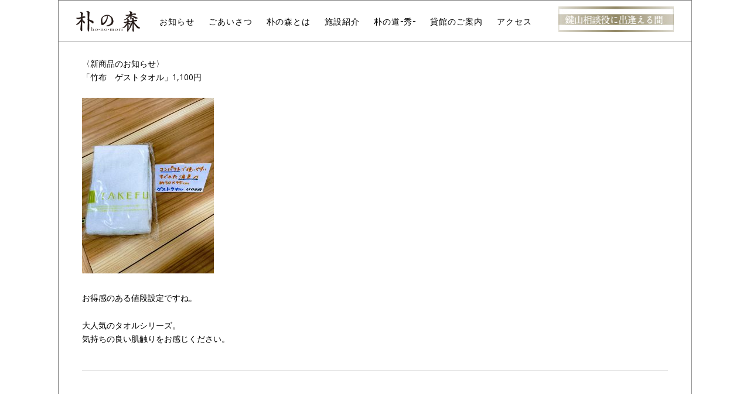

--- FILE ---
content_type: text/html; charset=UTF-8
request_url: https://ho-no-mori.jp/?p=8613
body_size: 29240
content:
<!DOCTYPE html>
<html lang="ja" id="html">
<head>
	<meta charset="UTF-8" />
	<meta http-equiv="X-UA-Compatible" content="IE=edge,chrome=1">
		<meta name=viewport content="width=device-width,initial-scale=1">
		<title>朴の森| 鍵山秀三郎　鍵山記念館 |   【鍵山記念館】竹布新商品のご案内「ゲストタオル」</title>
		<link rel="profile" href="https://gmpg.org/xfn/11" />
	<link rel="pingback" href="https://ho-no-mori.jp/xmlrpc.php" />
	<link rel="shortcut icon" type="image/x-icon" href="https://ho-no-mori.jp/wp-content/themes/central/img/favicon.ico">
	<link rel='stylesheet' href='https://fonts.googleapis.com/css?family=Open+Sans:400,600,700,800|Oswald:400,300,700&subset=latin,latin-ext' type='text/css' />
<meta name='robots' content='max-image-preview:large' />
<link rel='dns-prefetch' href='//www.googletagmanager.com' />
<link rel="alternate" type="application/rss+xml" title="朴の森| 鍵山秀三郎　鍵山記念館 &raquo; フィード" href="https://ho-no-mori.jp/?feed=rss2" />
<link rel="alternate" type="application/rss+xml" title="朴の森| 鍵山秀三郎　鍵山記念館 &raquo; コメントフィード" href="https://ho-no-mori.jp/?feed=comments-rss2" />
<link rel="alternate" title="oEmbed (JSON)" type="application/json+oembed" href="https://ho-no-mori.jp/index.php?rest_route=%2Foembed%2F1.0%2Fembed&#038;url=https%3A%2F%2Fho-no-mori.jp%2F%3Fp%3D8613" />
<link rel="alternate" title="oEmbed (XML)" type="text/xml+oembed" href="https://ho-no-mori.jp/index.php?rest_route=%2Foembed%2F1.0%2Fembed&#038;url=https%3A%2F%2Fho-no-mori.jp%2F%3Fp%3D8613&#038;format=xml" />
<style id='wp-img-auto-sizes-contain-inline-css' type='text/css'>
img:is([sizes=auto i],[sizes^="auto," i]){contain-intrinsic-size:3000px 1500px}
/*# sourceURL=wp-img-auto-sizes-contain-inline-css */
</style>
<style id='wp-emoji-styles-inline-css' type='text/css'>

	img.wp-smiley, img.emoji {
		display: inline !important;
		border: none !important;
		box-shadow: none !important;
		height: 1em !important;
		width: 1em !important;
		margin: 0 0.07em !important;
		vertical-align: -0.1em !important;
		background: none !important;
		padding: 0 !important;
	}
/*# sourceURL=wp-emoji-styles-inline-css */
</style>
<link rel='stylesheet' id='wp-block-library-css' href='https://ho-no-mori.jp/wp-includes/css/dist/block-library/style.min.css?ver=c4ba2ec3b377fbd3fa0bc808f870075f' type='text/css' media='all' />
<style id='global-styles-inline-css' type='text/css'>
:root{--wp--preset--aspect-ratio--square: 1;--wp--preset--aspect-ratio--4-3: 4/3;--wp--preset--aspect-ratio--3-4: 3/4;--wp--preset--aspect-ratio--3-2: 3/2;--wp--preset--aspect-ratio--2-3: 2/3;--wp--preset--aspect-ratio--16-9: 16/9;--wp--preset--aspect-ratio--9-16: 9/16;--wp--preset--color--black: #000000;--wp--preset--color--cyan-bluish-gray: #abb8c3;--wp--preset--color--white: #ffffff;--wp--preset--color--pale-pink: #f78da7;--wp--preset--color--vivid-red: #cf2e2e;--wp--preset--color--luminous-vivid-orange: #ff6900;--wp--preset--color--luminous-vivid-amber: #fcb900;--wp--preset--color--light-green-cyan: #7bdcb5;--wp--preset--color--vivid-green-cyan: #00d084;--wp--preset--color--pale-cyan-blue: #8ed1fc;--wp--preset--color--vivid-cyan-blue: #0693e3;--wp--preset--color--vivid-purple: #9b51e0;--wp--preset--gradient--vivid-cyan-blue-to-vivid-purple: linear-gradient(135deg,rgb(6,147,227) 0%,rgb(155,81,224) 100%);--wp--preset--gradient--light-green-cyan-to-vivid-green-cyan: linear-gradient(135deg,rgb(122,220,180) 0%,rgb(0,208,130) 100%);--wp--preset--gradient--luminous-vivid-amber-to-luminous-vivid-orange: linear-gradient(135deg,rgb(252,185,0) 0%,rgb(255,105,0) 100%);--wp--preset--gradient--luminous-vivid-orange-to-vivid-red: linear-gradient(135deg,rgb(255,105,0) 0%,rgb(207,46,46) 100%);--wp--preset--gradient--very-light-gray-to-cyan-bluish-gray: linear-gradient(135deg,rgb(238,238,238) 0%,rgb(169,184,195) 100%);--wp--preset--gradient--cool-to-warm-spectrum: linear-gradient(135deg,rgb(74,234,220) 0%,rgb(151,120,209) 20%,rgb(207,42,186) 40%,rgb(238,44,130) 60%,rgb(251,105,98) 80%,rgb(254,248,76) 100%);--wp--preset--gradient--blush-light-purple: linear-gradient(135deg,rgb(255,206,236) 0%,rgb(152,150,240) 100%);--wp--preset--gradient--blush-bordeaux: linear-gradient(135deg,rgb(254,205,165) 0%,rgb(254,45,45) 50%,rgb(107,0,62) 100%);--wp--preset--gradient--luminous-dusk: linear-gradient(135deg,rgb(255,203,112) 0%,rgb(199,81,192) 50%,rgb(65,88,208) 100%);--wp--preset--gradient--pale-ocean: linear-gradient(135deg,rgb(255,245,203) 0%,rgb(182,227,212) 50%,rgb(51,167,181) 100%);--wp--preset--gradient--electric-grass: linear-gradient(135deg,rgb(202,248,128) 0%,rgb(113,206,126) 100%);--wp--preset--gradient--midnight: linear-gradient(135deg,rgb(2,3,129) 0%,rgb(40,116,252) 100%);--wp--preset--font-size--small: 13px;--wp--preset--font-size--medium: 20px;--wp--preset--font-size--large: 36px;--wp--preset--font-size--x-large: 42px;--wp--preset--spacing--20: 0.44rem;--wp--preset--spacing--30: 0.67rem;--wp--preset--spacing--40: 1rem;--wp--preset--spacing--50: 1.5rem;--wp--preset--spacing--60: 2.25rem;--wp--preset--spacing--70: 3.38rem;--wp--preset--spacing--80: 5.06rem;--wp--preset--shadow--natural: 6px 6px 9px rgba(0, 0, 0, 0.2);--wp--preset--shadow--deep: 12px 12px 50px rgba(0, 0, 0, 0.4);--wp--preset--shadow--sharp: 6px 6px 0px rgba(0, 0, 0, 0.2);--wp--preset--shadow--outlined: 6px 6px 0px -3px rgb(255, 255, 255), 6px 6px rgb(0, 0, 0);--wp--preset--shadow--crisp: 6px 6px 0px rgb(0, 0, 0);}:where(.is-layout-flex){gap: 0.5em;}:where(.is-layout-grid){gap: 0.5em;}body .is-layout-flex{display: flex;}.is-layout-flex{flex-wrap: wrap;align-items: center;}.is-layout-flex > :is(*, div){margin: 0;}body .is-layout-grid{display: grid;}.is-layout-grid > :is(*, div){margin: 0;}:where(.wp-block-columns.is-layout-flex){gap: 2em;}:where(.wp-block-columns.is-layout-grid){gap: 2em;}:where(.wp-block-post-template.is-layout-flex){gap: 1.25em;}:where(.wp-block-post-template.is-layout-grid){gap: 1.25em;}.has-black-color{color: var(--wp--preset--color--black) !important;}.has-cyan-bluish-gray-color{color: var(--wp--preset--color--cyan-bluish-gray) !important;}.has-white-color{color: var(--wp--preset--color--white) !important;}.has-pale-pink-color{color: var(--wp--preset--color--pale-pink) !important;}.has-vivid-red-color{color: var(--wp--preset--color--vivid-red) !important;}.has-luminous-vivid-orange-color{color: var(--wp--preset--color--luminous-vivid-orange) !important;}.has-luminous-vivid-amber-color{color: var(--wp--preset--color--luminous-vivid-amber) !important;}.has-light-green-cyan-color{color: var(--wp--preset--color--light-green-cyan) !important;}.has-vivid-green-cyan-color{color: var(--wp--preset--color--vivid-green-cyan) !important;}.has-pale-cyan-blue-color{color: var(--wp--preset--color--pale-cyan-blue) !important;}.has-vivid-cyan-blue-color{color: var(--wp--preset--color--vivid-cyan-blue) !important;}.has-vivid-purple-color{color: var(--wp--preset--color--vivid-purple) !important;}.has-black-background-color{background-color: var(--wp--preset--color--black) !important;}.has-cyan-bluish-gray-background-color{background-color: var(--wp--preset--color--cyan-bluish-gray) !important;}.has-white-background-color{background-color: var(--wp--preset--color--white) !important;}.has-pale-pink-background-color{background-color: var(--wp--preset--color--pale-pink) !important;}.has-vivid-red-background-color{background-color: var(--wp--preset--color--vivid-red) !important;}.has-luminous-vivid-orange-background-color{background-color: var(--wp--preset--color--luminous-vivid-orange) !important;}.has-luminous-vivid-amber-background-color{background-color: var(--wp--preset--color--luminous-vivid-amber) !important;}.has-light-green-cyan-background-color{background-color: var(--wp--preset--color--light-green-cyan) !important;}.has-vivid-green-cyan-background-color{background-color: var(--wp--preset--color--vivid-green-cyan) !important;}.has-pale-cyan-blue-background-color{background-color: var(--wp--preset--color--pale-cyan-blue) !important;}.has-vivid-cyan-blue-background-color{background-color: var(--wp--preset--color--vivid-cyan-blue) !important;}.has-vivid-purple-background-color{background-color: var(--wp--preset--color--vivid-purple) !important;}.has-black-border-color{border-color: var(--wp--preset--color--black) !important;}.has-cyan-bluish-gray-border-color{border-color: var(--wp--preset--color--cyan-bluish-gray) !important;}.has-white-border-color{border-color: var(--wp--preset--color--white) !important;}.has-pale-pink-border-color{border-color: var(--wp--preset--color--pale-pink) !important;}.has-vivid-red-border-color{border-color: var(--wp--preset--color--vivid-red) !important;}.has-luminous-vivid-orange-border-color{border-color: var(--wp--preset--color--luminous-vivid-orange) !important;}.has-luminous-vivid-amber-border-color{border-color: var(--wp--preset--color--luminous-vivid-amber) !important;}.has-light-green-cyan-border-color{border-color: var(--wp--preset--color--light-green-cyan) !important;}.has-vivid-green-cyan-border-color{border-color: var(--wp--preset--color--vivid-green-cyan) !important;}.has-pale-cyan-blue-border-color{border-color: var(--wp--preset--color--pale-cyan-blue) !important;}.has-vivid-cyan-blue-border-color{border-color: var(--wp--preset--color--vivid-cyan-blue) !important;}.has-vivid-purple-border-color{border-color: var(--wp--preset--color--vivid-purple) !important;}.has-vivid-cyan-blue-to-vivid-purple-gradient-background{background: var(--wp--preset--gradient--vivid-cyan-blue-to-vivid-purple) !important;}.has-light-green-cyan-to-vivid-green-cyan-gradient-background{background: var(--wp--preset--gradient--light-green-cyan-to-vivid-green-cyan) !important;}.has-luminous-vivid-amber-to-luminous-vivid-orange-gradient-background{background: var(--wp--preset--gradient--luminous-vivid-amber-to-luminous-vivid-orange) !important;}.has-luminous-vivid-orange-to-vivid-red-gradient-background{background: var(--wp--preset--gradient--luminous-vivid-orange-to-vivid-red) !important;}.has-very-light-gray-to-cyan-bluish-gray-gradient-background{background: var(--wp--preset--gradient--very-light-gray-to-cyan-bluish-gray) !important;}.has-cool-to-warm-spectrum-gradient-background{background: var(--wp--preset--gradient--cool-to-warm-spectrum) !important;}.has-blush-light-purple-gradient-background{background: var(--wp--preset--gradient--blush-light-purple) !important;}.has-blush-bordeaux-gradient-background{background: var(--wp--preset--gradient--blush-bordeaux) !important;}.has-luminous-dusk-gradient-background{background: var(--wp--preset--gradient--luminous-dusk) !important;}.has-pale-ocean-gradient-background{background: var(--wp--preset--gradient--pale-ocean) !important;}.has-electric-grass-gradient-background{background: var(--wp--preset--gradient--electric-grass) !important;}.has-midnight-gradient-background{background: var(--wp--preset--gradient--midnight) !important;}.has-small-font-size{font-size: var(--wp--preset--font-size--small) !important;}.has-medium-font-size{font-size: var(--wp--preset--font-size--medium) !important;}.has-large-font-size{font-size: var(--wp--preset--font-size--large) !important;}.has-x-large-font-size{font-size: var(--wp--preset--font-size--x-large) !important;}
/*# sourceURL=global-styles-inline-css */
</style>

<style id='classic-theme-styles-inline-css' type='text/css'>
/*! This file is auto-generated */
.wp-block-button__link{color:#fff;background-color:#32373c;border-radius:9999px;box-shadow:none;text-decoration:none;padding:calc(.667em + 2px) calc(1.333em + 2px);font-size:1.125em}.wp-block-file__button{background:#32373c;color:#fff;text-decoration:none}
/*# sourceURL=/wp-includes/css/classic-themes.min.css */
</style>
<link rel='stylesheet' id='wpdm-fonticon-css' href='https://ho-no-mori.jp/wp-content/plugins/download-manager/assets/wpdm-iconfont/css/wpdm-icons.css?ver=c4ba2ec3b377fbd3fa0bc808f870075f' type='text/css' media='all' />
<link rel='stylesheet' id='wpdm-front-css' href='https://ho-no-mori.jp/wp-content/plugins/download-manager/assets/css/front.min.css?ver=c4ba2ec3b377fbd3fa0bc808f870075f' type='text/css' media='all' />
<link rel='stylesheet' id='post-list-style-css' href='https://ho-no-mori.jp/wp-content/plugins/post-list-generator/post-list-generator.css?ver=1.3.0' type='text/css' media='all' />
<link rel='stylesheet' id='whats-new-style-css' href='https://ho-no-mori.jp/wp-content/plugins/whats-new-genarator/whats-new.css?ver=2.0.2' type='text/css' media='all' />
<link rel='stylesheet' id='default_style-css' href='https://ho-no-mori.jp/wp-content/themes/central/style.css?ver=100.0.0' type='text/css' media='all' />
<link rel='stylesheet' id='stylesheet-css' href='https://ho-no-mori.jp/wp-content/themes/central/css/stylesheet.min.css?ver=c4ba2ec3b377fbd3fa0bc808f870075f' type='text/css' media='all' />
<link rel='stylesheet' id='style_dynamic-css' href='https://ho-no-mori.jp/wp-content/themes/central/css/style_dynamic.php?ver=c4ba2ec3b377fbd3fa0bc808f870075f' type='text/css' media='all' />
<link rel='stylesheet' id='responsive-css' href='https://ho-no-mori.jp/wp-content/themes/central/css/responsive.min.css?ver=c4ba2ec3b377fbd3fa0bc808f870075f' type='text/css' media='all' />
<link rel='stylesheet' id='style_dynamic_responsive-css' href='https://ho-no-mori.jp/wp-content/themes/central/css/style_dynamic_responsive.php?ver=c4ba2ec3b377fbd3fa0bc808f870075f' type='text/css' media='all' />
<link rel='stylesheet' id='custom_css-css' href='https://ho-no-mori.jp/wp-content/themes/central/css/custom_css.php?ver=c4ba2ec3b377fbd3fa0bc808f870075f' type='text/css' media='all' />
<link rel='stylesheet' id='arve-css' href='https://ho-no-mori.jp/wp-content/plugins/advanced-responsive-video-embedder/build/main.css?ver=10.8.2' type='text/css' media='all' />
<!--n2css--><!--n2js--><script type="text/javascript" src="https://ho-no-mori.jp/wp-includes/js/jquery/jquery.min.js?ver=3.7.1" id="jquery-core-js"></script>
<script type="text/javascript" src="https://ho-no-mori.jp/wp-includes/js/jquery/jquery-migrate.min.js?ver=3.4.1" id="jquery-migrate-js"></script>
<script type="text/javascript" src="https://ho-no-mori.jp/wp-content/plugins/download-manager/assets/js/wpdm.min.js?ver=c4ba2ec3b377fbd3fa0bc808f870075f" id="wpdm-frontend-js-js"></script>
<script type="text/javascript" id="wpdm-frontjs-js-extra">
/* <![CDATA[ */
var wpdm_url = {"home":"https://ho-no-mori.jp/","site":"https://ho-no-mori.jp/","ajax":"https://ho-no-mori.jp/wp-admin/admin-ajax.php"};
var wpdm_js = {"spinner":"\u003Ci class=\"wpdm-icon wpdm-sun wpdm-spin\"\u003E\u003C/i\u003E","client_id":"b9602144dcddaa028668e579f7e473fb"};
var wpdm_strings = {"pass_var":"\u30d1\u30b9\u30ef\u30fc\u30c9\u78ba\u8a8d\u5b8c\u4e86 !","pass_var_q":"\u30c0\u30a6\u30f3\u30ed\u30fc\u30c9\u3092\u958b\u59cb\u3059\u308b\u306b\u306f\u3001\u6b21\u306e\u30dc\u30bf\u30f3\u3092\u30af\u30ea\u30c3\u30af\u3057\u3066\u304f\u3060\u3055\u3044\u3002","start_dl":"\u30c0\u30a6\u30f3\u30ed\u30fc\u30c9\u958b\u59cb"};
//# sourceURL=wpdm-frontjs-js-extra
/* ]]> */
</script>
<script type="text/javascript" src="https://ho-no-mori.jp/wp-content/plugins/download-manager/assets/js/front.min.js?ver=3.3.45" id="wpdm-frontjs-js"></script>
<script type="text/javascript" id="post-list-js-js-extra">
/* <![CDATA[ */
var PLG_Setting = {"ajaxurl":"https://ho-no-mori.jp/wp-admin/admin-ajax.php","action":"get_post_ajax","plg_dateformat":"Y\u5e74n\u6708j\u65e5","next_page":"1"};
//# sourceURL=post-list-js-js-extra
/* ]]> */
</script>
<script type="text/javascript" src="https://ho-no-mori.jp/wp-content/plugins/post-list-generator/next-page.js?ver=1.3.0" id="post-list-js-js"></script>
<link rel="https://api.w.org/" href="https://ho-no-mori.jp/index.php?rest_route=/" /><link rel="alternate" title="JSON" type="application/json" href="https://ho-no-mori.jp/index.php?rest_route=/wp/v2/posts/8613" /><link rel="EditURI" type="application/rsd+xml" title="RSD" href="https://ho-no-mori.jp/xmlrpc.php?rsd" />
<link rel="canonical" href="https://ho-no-mori.jp/?p=8613" />
<link rel='shortlink' href='https://ho-no-mori.jp/?p=8613' />
<meta name="generator" content="Site Kit by Google 1.171.0" /><script>
  (function(i,s,o,g,r,a,m){i['GoogleAnalyticsObject']=r;i[r]=i[r]||function(){
  (i[r].q=i[r].q||[]).push(arguments)},i[r].l=1*new Date();a=s.createElement(o),
  m=s.getElementsByTagName(o)[0];a.async=1;a.src=g;m.parentNode.insertBefore(a,m)
  })(window,document,'script','//www.google-analytics.com/analytics.js','ga');

  ga('create', 'UA-864729-47', 'auto');
  ga('send', 'pageview');

</script>
<!-- Google tag (gtag.js) -->
<script async src="https://www.googletagmanager.com/gtag/js?id=G-FXSFM5Q9YC"></script>
<script>
  window.dataLayer = window.dataLayer || [];
  function gtag(){dataLayer.push(arguments);}
  gtag('js', new Date());

  gtag('config', 'G-FXSFM5Q9YC');
</script><link rel="Shortcut Icon" type="image/x-icon" href="//ho-no-mori.jp/wp-content/uploads/2015/03/fav.png" />
<meta name="generator" content="WordPress Download Manager 3.3.45" />
                <style>
        /* WPDM Link Template Styles */        </style>
                <style>

            :root {
                --color-primary: #4a8eff;
                --color-primary-rgb: 74, 142, 255;
                --color-primary-hover: #5998ff;
                --color-primary-active: #3281ff;
                --clr-sec: #6c757d;
                --clr-sec-rgb: 108, 117, 125;
                --clr-sec-hover: #6c757d;
                --clr-sec-active: #6c757d;
                --color-secondary: #6c757d;
                --color-secondary-rgb: 108, 117, 125;
                --color-secondary-hover: #6c757d;
                --color-secondary-active: #6c757d;
                --color-success: #018e11;
                --color-success-rgb: 1, 142, 17;
                --color-success-hover: #0aad01;
                --color-success-active: #0c8c01;
                --color-info: #2CA8FF;
                --color-info-rgb: 44, 168, 255;
                --color-info-hover: #2CA8FF;
                --color-info-active: #2CA8FF;
                --color-warning: #FFB236;
                --color-warning-rgb: 255, 178, 54;
                --color-warning-hover: #FFB236;
                --color-warning-active: #FFB236;
                --color-danger: #ff5062;
                --color-danger-rgb: 255, 80, 98;
                --color-danger-hover: #ff5062;
                --color-danger-active: #ff5062;
                --color-green: #30b570;
                --color-blue: #0073ff;
                --color-purple: #8557D3;
                --color-red: #ff5062;
                --color-muted: rgba(69, 89, 122, 0.6);
                --wpdm-font: "Sen", -apple-system, BlinkMacSystemFont, "Segoe UI", Roboto, Helvetica, Arial, sans-serif, "Apple Color Emoji", "Segoe UI Emoji", "Segoe UI Symbol";
            }

            .wpdm-download-link.btn.btn-primary {
                border-radius: 4px;
            }


        </style>
        	<div id="fb-root"></div>
<script>(function(d, s, id) {
  var js, fjs = d.getElementsByTagName(s)[0];
  if (d.getElementById(id)) return;
  js = d.createElement(s); js.id = id;
  js.src = "//connect.facebook.net/ja_JP/sdk.js#xfbml=1&version=v2.9&appId=167646389996319";
  fjs.parentNode.insertBefore(js, fjs);
}(document, 'script', 'facebook-jssdk'));</script>
</head>

<body data-rsssl=1 class="wp-singular post-template-default single single-post postid-8613 single-format-standard wp-theme-central metaslider-plugin  boxed">
	
	<!-- Google Analytics start -->
		<!-- Google Analytics end -->

<div class="wrapper">
<header class="transition hide_background ">
	<div class="header_inner clearfix">
			
				
			<div class="logo"><a href="https://ho-no-mori.jp/"><img src="https://ho-no-mori.jp/wp-content/uploads/2014/12/logo.png" alt="Logo"/></a></div>
			<div class="header_inner_right">
								<nav class="main_menu drop_down">
				<ul id="menu-%e3%83%a1%e3%83%8b%e3%83%a5%e3%83%bc-1" class=""><li id="nav-menu-item-90" class="menu-item menu-item-type-post_type menu-item-object-page "><a href="https://ho-no-mori.jp/?page_id=88" class="">お知らせ</a></li>
<li id="nav-menu-item-2650" class="menu-item menu-item-type-post_type menu-item-object-page "><a href="https://ho-no-mori.jp/?page_id=2644" class="">ごあいさつ</a></li>
<li id="nav-menu-item-24" class="menu-item menu-item-type-post_type menu-item-object-page "><a href="https://ho-no-mori.jp/?page_id=8" class="">朴の森とは</a></li>
<li id="nav-menu-item-2455" class="menu-item menu-item-type-post_type menu-item-object-page "><a href="https://ho-no-mori.jp/?page_id=2430" class="">施設紹介</a></li>
<li id="nav-menu-item-2528" class="menu-item menu-item-type-post_type menu-item-object-page "><a href="https://ho-no-mori.jp/?page_id=2299" class="">朴の道−秀−</a></li>
<li id="nav-menu-item-2475" class="menu-item menu-item-type-post_type menu-item-object-page "><a href="https://ho-no-mori.jp/?page_id=2407" class="">貸館のご案内</a></li>
<li id="nav-menu-item-20" class="menu-item menu-item-type-post_type menu-item-object-page "><a href="https://ho-no-mori.jp/?page_id=16" class="">アクセス</a></li>
</ul>				
				</nav>
				
				<div class='selectnav_button'><span>&nbsp;</span></div>
				
				 
					<div class="header_right_widget">
											</div>
								
			</div>
<div class="header_inner_tel"><a href="https://ho-no-mori.jp/?page_id=305"><img src="https://ho-no-mori.jp/wp-content/uploads/2015/07/deaeruma3.jpg"></a></div>
			<nav class="selectnav"></nav>
			
				</div>
</header>
	<div class="content">
								<div class="content_inner  ">
				
												<div class="title " >
																		<h1>
															BLOG													</h1>
											</div>
								
								
								<div class="container">
					<div class="container_inner clearfix">
											<div class="blog_single_holder">	
							<article class="single">
							
								



																
								
								<div class="blog_single_text_holder">
									 <div class="text">
												<p>〈新商品のお知らせ〉<br />
「竹布　ゲストタオル」1,100円</p>
<p><img fetchpriority="high" decoding="async" src="https://ho-no-mori.jp/wp-content/uploads/2023/10/IMG_3380-225x300.jpg" alt="" width="225" height="300" class="alignnone size-medium wp-image-8593" srcset="https://ho-no-mori.jp/wp-content/uploads/2023/10/IMG_3380-225x300.jpg 225w, https://ho-no-mori.jp/wp-content/uploads/2023/10/IMG_3380-768x1024.jpg 768w, https://ho-no-mori.jp/wp-content/uploads/2023/10/IMG_3380-1152x1536.jpg 1152w, https://ho-no-mori.jp/wp-content/uploads/2023/10/IMG_3380-1536x2048.jpg 1536w, https://ho-no-mori.jp/wp-content/uploads/2023/10/IMG_3380-scaled.jpg 1920w" sizes="(max-width: 225px) 100vw, 225px" /></p>
<p>お得感のある値段設定ですね。</p>
<p>大人気のタオルシリーズ。<br />
気持ちの良い肌触りをお感じください。</p>
																								
																					 </div>

									 <div class="info">
																						
																				 </div>
								</div>
							</article>
						</div>
						
						<br/><br/> 
						
									</div>
			</div>						
	


				
		</div>
	</div>
		<footer>
			<div class="footer_holder clearfix">
				
					
						
						<div class="footer_bottom_holder">
							<div class="footer_bottom">
 
						
												
																	<div class="textwidget">鍵山記念館　〒754-0894　山口県山口市佐山131-1-2　TEL/FAX 083-989-3884　開館時間　11:00～15:00　休館日　火曜</br><a 
 class="futter_link" href="mailto:info@ho-no-mori.jp">E-mail : info@ho-no-mori.jp</a></br>copyright(c)2014 ho-no-mori All Rights Reserved.</br>
</div>
					<div class="textwidget"></div>
									</div>
						</div>
									</div>
		</footer>
</div>
	            <script>
                const abmsg = "We noticed an ad blocker. Consider whitelisting us to support the site ❤️";
                const abmsgd = "download";
                const iswpdmpropage = 0;
                jQuery(function($){

                    
                });
            </script>
            <div id="fb-root"></div>
            <script type="text/javascript" src="https://ho-no-mori.jp/wp-includes/js/dist/hooks.min.js?ver=dd5603f07f9220ed27f1" id="wp-hooks-js"></script>
<script type="text/javascript" src="https://ho-no-mori.jp/wp-includes/js/dist/i18n.min.js?ver=c26c3dc7bed366793375" id="wp-i18n-js"></script>
<script type="text/javascript" id="wp-i18n-js-after">
/* <![CDATA[ */
wp.i18n.setLocaleData( { 'text direction\u0004ltr': [ 'ltr' ] } );
//# sourceURL=wp-i18n-js-after
/* ]]> */
</script>
<script type="text/javascript" src="https://ho-no-mori.jp/wp-includes/js/jquery/jquery.form.min.js?ver=4.3.0" id="jquery-form-js"></script>
<script type="text/javascript" src="https://ho-no-mori.jp/wp-content/themes/central/js/plugins.js?ver=c4ba2ec3b377fbd3fa0bc808f870075f" id="plugins-js"></script>
<script type="text/javascript" src="https://ho-no-mori.jp/wp-content/themes/central/js/default_dynamic.php?ver=c4ba2ec3b377fbd3fa0bc808f870075f" id="default_dynamic-js"></script>
<script type="text/javascript" src="https://ho-no-mori.jp/wp-content/themes/central/js/default.min.js?ver=c4ba2ec3b377fbd3fa0bc808f870075f" id="default-js"></script>
<script type="text/javascript" src="https://ho-no-mori.jp/wp-content/themes/central/js/custom_js.php?ver=c4ba2ec3b377fbd3fa0bc808f870075f" id="custom_js-js"></script>
<script type="text/javascript" src="https://ho-no-mori.jp/wp-includes/js/comment-reply.min.js?ver=c4ba2ec3b377fbd3fa0bc808f870075f" id="comment-reply-js" async="async" data-wp-strategy="async" fetchpriority="low"></script>
<script id="wp-emoji-settings" type="application/json">
{"baseUrl":"https://s.w.org/images/core/emoji/17.0.2/72x72/","ext":".png","svgUrl":"https://s.w.org/images/core/emoji/17.0.2/svg/","svgExt":".svg","source":{"concatemoji":"https://ho-no-mori.jp/wp-includes/js/wp-emoji-release.min.js?ver=c4ba2ec3b377fbd3fa0bc808f870075f"}}
</script>
<script type="module">
/* <![CDATA[ */
/*! This file is auto-generated */
const a=JSON.parse(document.getElementById("wp-emoji-settings").textContent),o=(window._wpemojiSettings=a,"wpEmojiSettingsSupports"),s=["flag","emoji"];function i(e){try{var t={supportTests:e,timestamp:(new Date).valueOf()};sessionStorage.setItem(o,JSON.stringify(t))}catch(e){}}function c(e,t,n){e.clearRect(0,0,e.canvas.width,e.canvas.height),e.fillText(t,0,0);t=new Uint32Array(e.getImageData(0,0,e.canvas.width,e.canvas.height).data);e.clearRect(0,0,e.canvas.width,e.canvas.height),e.fillText(n,0,0);const a=new Uint32Array(e.getImageData(0,0,e.canvas.width,e.canvas.height).data);return t.every((e,t)=>e===a[t])}function p(e,t){e.clearRect(0,0,e.canvas.width,e.canvas.height),e.fillText(t,0,0);var n=e.getImageData(16,16,1,1);for(let e=0;e<n.data.length;e++)if(0!==n.data[e])return!1;return!0}function u(e,t,n,a){switch(t){case"flag":return n(e,"\ud83c\udff3\ufe0f\u200d\u26a7\ufe0f","\ud83c\udff3\ufe0f\u200b\u26a7\ufe0f")?!1:!n(e,"\ud83c\udde8\ud83c\uddf6","\ud83c\udde8\u200b\ud83c\uddf6")&&!n(e,"\ud83c\udff4\udb40\udc67\udb40\udc62\udb40\udc65\udb40\udc6e\udb40\udc67\udb40\udc7f","\ud83c\udff4\u200b\udb40\udc67\u200b\udb40\udc62\u200b\udb40\udc65\u200b\udb40\udc6e\u200b\udb40\udc67\u200b\udb40\udc7f");case"emoji":return!a(e,"\ud83e\u1fac8")}return!1}function f(e,t,n,a){let r;const o=(r="undefined"!=typeof WorkerGlobalScope&&self instanceof WorkerGlobalScope?new OffscreenCanvas(300,150):document.createElement("canvas")).getContext("2d",{willReadFrequently:!0}),s=(o.textBaseline="top",o.font="600 32px Arial",{});return e.forEach(e=>{s[e]=t(o,e,n,a)}),s}function r(e){var t=document.createElement("script");t.src=e,t.defer=!0,document.head.appendChild(t)}a.supports={everything:!0,everythingExceptFlag:!0},new Promise(t=>{let n=function(){try{var e=JSON.parse(sessionStorage.getItem(o));if("object"==typeof e&&"number"==typeof e.timestamp&&(new Date).valueOf()<e.timestamp+604800&&"object"==typeof e.supportTests)return e.supportTests}catch(e){}return null}();if(!n){if("undefined"!=typeof Worker&&"undefined"!=typeof OffscreenCanvas&&"undefined"!=typeof URL&&URL.createObjectURL&&"undefined"!=typeof Blob)try{var e="postMessage("+f.toString()+"("+[JSON.stringify(s),u.toString(),c.toString(),p.toString()].join(",")+"));",a=new Blob([e],{type:"text/javascript"});const r=new Worker(URL.createObjectURL(a),{name:"wpTestEmojiSupports"});return void(r.onmessage=e=>{i(n=e.data),r.terminate(),t(n)})}catch(e){}i(n=f(s,u,c,p))}t(n)}).then(e=>{for(const n in e)a.supports[n]=e[n],a.supports.everything=a.supports.everything&&a.supports[n],"flag"!==n&&(a.supports.everythingExceptFlag=a.supports.everythingExceptFlag&&a.supports[n]);var t;a.supports.everythingExceptFlag=a.supports.everythingExceptFlag&&!a.supports.flag,a.supports.everything||((t=a.source||{}).concatemoji?r(t.concatemoji):t.wpemoji&&t.twemoji&&(r(t.twemoji),r(t.wpemoji)))});
//# sourceURL=https://ho-no-mori.jp/wp-includes/js/wp-emoji-loader.min.js
/* ]]> */
</script>
</body>
</html>	
<!-- WP Optimize page cache - https://teamupdraft.com/wp-optimize/ - Page not served from cache  -->


--- FILE ---
content_type: text/css
request_url: https://ho-no-mori.jp/wp-content/themes/central/style.css?ver=100.0.0
body_size: 9656
content:
/*
Theme Name: Central
Theme URI: http://demo.qodeinteractive.com/central/
Description: Central Theme
Tags: modern, elegant, full screen, full width, parallax, creative, portfolio, business, photography, animated, multi-purpose, interactive, agency, ajax
Author: Qode Interactive
Author URI: http://www.qodeinteractive.com/
Version: 1.6
License: GNU General Public License
License URI: licence/GPL.txt

*/

/*
CSS changes can be made in files in the /css/ folder. This is a placeholder file required by WordPress, so do not delete it.


Changelog

1.6
- Updated Revolution Slider to version 4.3.6
- Added German translation files by Adrian Maleska
- Fixed WP 3.9 Qode Shortcodes button bug
- Fixed bug with translation of comment waiting moderation string

1.5.4
- Fixed WP 3.8 notices

1.5.3
- Updated Revolution Slider to version 4.1.1
- Fixed deliting of custom sidebars
- Fixed portfolio list and blog list for new version of Chrome

1.5.2
- Added soundcloud social icon
- Fixed WPML language switcher bug when coming to site's internal page
- Fixed portfolio list load more on home page
- Fixed contact page when recaptcha is enable
- Fixed facebook social share text
- Fixed responsivnes of header in grid
- Fixed accordion responsiveness

1.5.1
- Updated Revolution Slider to version 3.0.95
- Fixed click event in accordion content
- Fixed 4 columns shortcode css

1.5
- Added multiple sidebars support
- Added global sidebar settings for single blog to Qode Options under "Blog" section
- Updated translation files
- Updated Qode > Blog > Blog style field with Blog Template 3 option
- Fixed testimonial name bug

1.4.1
- Improved parallax for touch devices
- Added French language files
- Added field to Qode options to center logo and menu
- Added Blog Template 3 - List with full posts content
- Fixed portfolio options links to open in new window
- Fixed WPML css when flags are used
- Fixed logo positioning when header is not fixed
- Fixed contact form not sending last name
- Fixed blog list image rendering in IE8
- Fixed blockquote line color
- Fixed video without lighbox for portfolio style 6 - Gallery
- Fixed testimonial font change

1.4
- Added WPML support
- Added support for adding pagination to page content
- Added mobile header background color
- Updated 404 page
- Updated child theme to enqueue style.css after all other css files
- Updated translation files
- Fixed pagination "Next" arrow
- Fixed some "not translate ready" labels
- Fixed logo height calculating on Windows Safari
- Fixed text top/bottom margin in Qode Options
- Fixed Qode Custom Fileds layout

1.3.1
- Added new title field for portfolio images/videos - for Gallery layout (Portfolio Style 6)
- Added category field in latest post shortcode
- Fixed minified css resulting in image animation not working
- Fixed Contact form "from" value
- Fixed archive blog template bug
- Fixed logo width - Chrome bug only
- Fixed full width accordion arrow animation when several instances of accordion is on same page

1.3
- Added Social Share module
- Added new portfolio single template (Portfolio Style 6) - Gallery layout
- Added style for Contact Form 7
- Added style for Gravity Forms
- Added page title to single portfolio
- Updated blockquote color definition in Qode Options, blockquote color above text color (hierarchically)
- Fixed click event in accordion content
- Fixed columns shortcodes when page is with sidebar

1.2.1
- Added feature to set header fixed or not fixed to top
- Updated Revolution Slider to version 3.0.3

1.2
- Added show/hide load more button attribute to portfolio list shortcode
- Added fixed menu resize yes / no to Qode options
- Added transparency of fixed menu to Qode options
- Added page title to single post
- Added lightbox to single portfolio page
- Updated Revolution Slider to version 3.0
- Updated translation files
- Fixed google map info window bug
- Fixed positioning of portfolios on portfolio list
- Fixed font options for Author and Categories on blog and portfolio lists (they are changing with "Text Options" in "General Font Options")
- Fixed hide comments for blog list


1.1
- Improved AJAX animations between pages to work with without '#'
- Added "Google map zoom" field to Qode options
- Added "Google map height" field to Qode options
- Added "Google map scroll on mouse wheel" field to Qode options
- Added "Load more" feature to portfolio list
- Fixed logo position on two last sizes
- Fixed "blog style 1" rendering posts when sidebar is chosen
- Fixed video height when it's set through shortcode


1.0.4
- Added Google fonts Latin Extended subset
- Improved load performance
- Fixed blog - hard-coded excerpt text removed
- Fixed video responsiveness
- Fixed portfolio filter menu height

1.0.3
- Added feature for title in grid (yes/no) in Qode Options
- Added lightbox to portfolio list
- Added table shortcode
- Updated Qode Options, Title position moved from "Global Font Options" to "Header and Footer"
- Fixed logic for resizing logo
- Fixed closing menu on touch devices

1.0.2
- Added style for Search Widget when Search Widget is placed in Header Right Widget
- Added functions.php to child theme
- Fixed IE8 layout
- Fixed line-height of header right widget
- Fixed blog pagination css
- Fixed logic for resizing logo
- Fixed error related to session
- Fixed page title positioning

1.0.1
- ThemeForest approval issues

*/
p {
margin: 30px 0px -6px 0px!important;
line-height: 23px;
}

.seihu1 li a:hover{
    color: #ff0000;
    text-decoration: none;
}
/*genki*/
#pg-585-2, #pg-585-3, #pg-585-4, #pg-585-5, #pg-585-6 {
    margin-left: 0px!important;
    margin-right: 0px!important;
}
#pg-585-2 .panel-grid-cell, #pg-585-3 .panel-grid-cell, #pg-585-4 .panel-grid-cell, #pg-585-5 .panel-grid-cell, #pg-585-6 .panel-grid-cell {
    padding-left: 0px!important;
    padding-right: 0px!important;
}
#pgc-585-1-0, #pgc-585-1-1, #pgc-585-2-0, #pgc-585-3-0, #pgc-585-4-0, #pgc-585-5-0 {
    margin-bottom: 0px!important;
}
#pg-585-0, #pg-585-1, #pg-585-2, #pg-585-3, #pg-585-4, #pg-585-5, #pl-585 .panel-grid-cell .so-panel {
    margin-bottom: 0px!important;
}

/*sisetu*/
#pg-10-0, #pl-10 .panel-grid-cell .so-panel {
    margin-bottom: 0px!important;
}
#pg-10-1 .panel-grid-cell {
    padding-left: 0px!important;
    padding-right: 0px!important;
}
a:hover img {
    border: 0;
    opacity: 0.7;
    filter: alpha(opacity=70);
    -ms-filter: "alpha(opacity=70)";
}


@media screen and (max-width:768px) {
.top_area {
    float: left;
    width: 100%!important;
}
.top_area_right {
    width: 100%!important;
    float: right;
}
}
/*topバナー*/
.bana_top2 {
    float: left;
width: 340px;
    margin-right: 37px;
margin-bottom: 10px;
}
.bana_top3 {
    float: left;
width: 340px;
    margin-right: 0px;
}
#pg-869-0, #pg-869-1, #pl-869 .panel-grid-cell .so-panel {
    margin-bottom: 15px!important;
}
.kinenkan {
    margin-left: 50px;
    margin-top: 20px;
}
iframe {
    width: 100%;
}
/**/
@media screen and (min-width:768px) {
.sisetu.panel-widget-style {
    height: auto;
    width: 75%;
    margin-left: auto;
    margin-right: auto;
    background-color: #eddfb4;
}
#pl-1408 .panel-grid-cell .so-panel:last-child {
    margin-bottom: 0px;
    background-color: #eddfb4;
}
#pl-1447 .panel-grid-cell .so-panel:last-child {
    margin-bottom: 0px;
    background-color: #eddfb4;
}
#pl-1419 .panel-grid-cell .so-panel:last-child {
    margin-bottom: 0px;
    background-color: #eddfb4;
}
#pl-1408 .panel-grid-cell .so-panel:last-child {
    margin-bottom: 0px;
    background-color: #eddfb4;
}
}
@media screen and (max-width:767px) {
.sisetu.panel-widget-style {
    height: auto;
    width: 95%;
    margin-left: auto;
    margin-right: auto;
    background-color: #eddfb4;
}
#pl-1408 .panel-grid-cell .so-panel:last-child {
    margin-bottom: 0px;
    background-color: #eddfb4;
}
#pl-1447 .panel-grid-cell .so-panel:last-child {
    margin-bottom: 0px;
    background-color: #eddfb4;
}
#pl-1419 .panel-grid-cell .so-panel:last-child {
    margin-bottom: 0px;
    background-color: #eddfb4;
}
#pl-1408 .panel-grid-cell .so-panel:last-child {
    margin-bottom: 0px;
    background-color: #eddfb4;
}
.footer_bottom {
    height: 125px!important;
}
}
.footer_bottom {
  
    height: 85px!important;
   
}

a:hover.futter_link {
    color: #82422b!important;
}
article {
    background-color: #eae2c8!important;
}
.blog_single_text_holder {
    background-color: #fff!important;
}
article.single {
    background-color: #fff!important;
}
.sisetu2019.panel-widget-style {
    width: 239px;
    margin-left: auto;
    margin-right: auto;
}
.sisetu_img.panel-widget-style {
    margin-bottom: -25px;
}
li.daily-top {
    margin: 0 0 0 5%;
}
li.daily-top:last-child {
    margin: 0 5% 0 5%;
}
@media (orientation: landscape) and (max-width: 900px), (orientation: portrait) and (max-width: 700px){
#n2-ss-2 .n-uc-POkRrMqT5XBK-inner,#n2-ss-2 .n-uc-1b33bb20d7718-inner,#n2-ss-2 .n-uc-K0caJaWuEcQe-inner,#n2-ss-2 .n-uc-K0caJaWuEcQe-inner,#n2-ss-2 .n-uc-K0caJaWuEcQe-inner,#n2-ss-2 .n-uc-TebuMCfT5tkU-inner,#n2-ss-2 .n-uc-4smniQwv0BgE-inner,#n2-ss-2 .n-uc-pwt2XiAJKone-inner,#n2-ss-2 .n-uc-Qd5q8EMcqmi7-inner,#n2-ss-2 .n-uc-8766fHItyoaM-inner {
    padding: 20px 0px 180px 0px!important;
}
}
@media (orientation: landscape) and (max-width: 1199px) and (min-width: 901px), (orientation: portrait) and (max-width: 1199px) and (min-width: 701px){
#n2-ss-2 .n-uc-POkRrMqT5XBK,#n2-ss-2 .n-uc-1b33bb20d7718,#n2-ss-2 .n-uc-K0caJaWuEcQe,#n2-ss-2 .n-uc-K0caJaWuEcQe,#n2-ss-2 .n-uc-K0caJaWuEcQe,#n2-ss-2 .n-uc-TebuMCfT5tkU,#n2-ss-2 .n-uc-4smniQwv0BgE,#n2-ss-2 .n-uc-pwt2XiAJKone,#n2-ss-2 .n-uc-Qd5q8EMcqmi7,#n2-ss-2 .n-uc-8766fHItyoaM {
     max-width: none!important; 
}
}

--- FILE ---
content_type: text/css
request_url: https://ho-no-mori.jp/wp-content/themes/central/css/stylesheet.min.css?ver=c4ba2ec3b377fbd3fa0bc808f870075f
body_size: 98492
content:
.flex-container a:active, .flexslider a:active, .flex-container a:focus, .flexslider a:focus {
  outline: 0
}

.slides, .flex-control-nav, .flex-direction-nav {
  margin: 0;
  padding: 0;
  list-style: none
}

.flexslider {
  margin: 0;
  padding: 0
}

.flexslider .slides>li {
  background-color: transparent;
  display: none;
  position: relative;
  margin: 0
}

.flexslider .slides img {
  width: 100%;
  display: block
}

.flex-pauseplay span {
  text-transform: capitalize
}

.slides:after {
  content: ".";
  display: block;
  clear: both;
  visibility: hidden;
  line-height: 0;
  height: 0
}

html[xmlns] .slides {
  display: block
}

* html .slides {
  height: 1%
}

.no-js .slides>li:first-child {
  display: block
}

.flexslider {
  margin: 0 0 40px;
  position: relative;
  zoom: 1
}

.flex-viewport {
  max-height: 2000px;
  -webkit-transition: all 1s ease;
  -moz-transition: all 1s ease;
  transition: all 1s ease
}

.loading .flex-viewport {
  max-height: 300px
}

.flexslider .slides {
  zoom: 1
}

.carousel li {
  margin-right: 5px
}

.flex-direction-nav {
  *height: 0
}

.flex-direction-nav a {
  width: 12px;
  height: 23px;
  margin: -10px -1px 0;
  display: block;
  position: absolute;
  top: 50%;
  z-index: 10;
  cursor: pointer;
  text-indent: -9999px
}

.flex-direction-nav .flex-next {
  right: 1px;
  background-color: rgba(0, 0, 0, 0.7);
  height: 35px;
  width: 35px;
  padding-right: 1px
}

.flex-direction-nav .flex-prev {
  left: 1px;
  background-color: rgba(0, 0, 0, 0.7);
  height: 35px;
  width: 35px
}

.two_columns_66_33 .column1 .flex-direction-nav .flex-prev {
  left: 1px;
  background-color: rgba(0, 0, 0, 0.7);
  height: 35px;
  width: 35px
}

.two_columns_66_33 .column1 .flex-direction-nav .flex-next {
  right: 1px;
  background-color: rgba(0, 0, 0, 0.7);
  height: 35px;
  width: 35px;
  padding-right: 1px
}

.flexslider .flex-next {
  background-image: url(../img/flex_arrow_right.png);
  background-position: center;
  background-repeat: no-repeat
}

.flexslider .flex-prev {
  background-image: url(../img/flex_arrow_left.png);
  background-position: center;
  background-repeat: no-repeat
}

.flex-direction-nav .flex-disabled {
  cursor: default
}

.flex-control-nav {
  width: 100%;
  position: absolute;
  bottom: -40px;
  text-align: center
}

.flex-control-nav li {
  margin: 0 6px;
  display: inline-block;
  zoom: 1;
  *display: inline
}

.flex-control-paging li a {
  width: 11px;
  height: 11px;
  display: block;
  background: #666;
  background: rgba(0, 0, 0, 0.5);
  cursor: pointer;
  text-indent: -9999px;
  -webkit-border-radius: 20px;
  -moz-border-radius: 20px;
  -o-border-radius: 20px;
  border-radius: 20px;
  box-shadow: inset 0 0 3px rgba(0, 0, 0, 0.3)
}

.flex-control-paging li a:hover {
  background: #333;
  background: rgba(0, 0, 0, 0.7)
}

.flex-control-paging li a.flex-active {
  background: #000;
  background: rgba(0, 0, 0, 0.9);
  cursor: default
}

.flex-control-thumbs {
  margin: 5px 0 0;
  position: static;
  overflow: hidden
}

.flex-control-thumbs li {
  width: 25%;
  float: left;
  margin: 0
}

.flex-control-thumbs img {
  width: 100%;
  display: block;
  opacity: .7;
  cursor: pointer
}

.flex-control-thumbs img:hover {
  opacity: 1
}

.flex-control-thumbs .flex-active {
  opacity: 1;
  cursor: default
}

@media screen and (max-width:860px) {
  .flex-direction-nav .flex-prev {
    opacity: 1;
    left: 0
  }
  .flex-direction-nav .flex-next {
    opacity: 1;
    right: 0
  }
}

div.pp_default .pp_top, div.pp_default .pp_top .pp_middle, div.pp_default .pp_top .pp_left, div.pp_default .pp_top .pp_right, div.pp_default .pp_bottom, div.pp_default .pp_bottom .pp_left, div.pp_default .pp_bottom .pp_middle, div.pp_default .pp_bottom .pp_right {
  height: 13px
}

div.pp_default .pp_top .pp_left {
  background: url(../img/prettyPhoto/default/sprite.png) -78px -93px no-repeat
}

div.pp_default .pp_top .pp_middle {
  background: url(../img/prettyPhoto/default/sprite_x.png) top left repeat-x
}

div.pp_default .pp_top .pp_right {
  background: url(../img/prettyPhoto/default/sprite.png) -112px -93px no-repeat
}

div.pp_default .pp_content .ppt {
  color: #f8f8f8
}

div.pp_default .pp_content_container .pp_left {
  background: url(../img/prettyPhoto/default/sprite_y.png) -7px 0 repeat-y;
  padding-left: 13px
}

div.pp_default .pp_content_container .pp_right {
  background: url(../img/prettyPhoto/default/sprite_y.png) top right repeat-y;
  padding-right: 13px
}

div.pp_default .pp_content {
  background-color: #fff
}

div.pp_default .pp_next:hover {
  background: url(../img/prettyPhoto/default/sprite_next.png) center right no-repeat;
  cursor: pointer
}

div.pp_default .pp_previous:hover {
  background: url(../img/prettyPhoto/default/sprite_prev.png) center left no-repeat;
  cursor: pointer
}

div.pp_default .pp_expand {
  background: url(../img/prettyPhoto/default/sprite.png) 0 -29px no-repeat;
  cursor: pointer;
  width: 28px;
  height: 28px
}

div.pp_default .pp_expand:hover {
  background: url(../img/prettyPhoto/default/sprite.png) 0 -56px no-repeat;
  cursor: pointer
}

div.pp_default .pp_contract {
  background: url(../img/prettyPhoto/default/sprite.png) 0 -84px no-repeat;
  cursor: pointer;
  width: 28px;
  height: 28px
}

div.pp_default .pp_contract:hover {
  background: url(../img/prettyPhoto/default/sprite.png) 0 -113px no-repeat;
  cursor: pointer
}

div.pp_default .pp_close {
  width: 30px;
  height: 30px;
  background: url(../img/prettyPhoto/default/sprite.png) 2px 1px no-repeat;
  cursor: pointer
}

div.pp_default #pp_full_res .pp_inline {
  color: #000
}

div.pp_default .pp_gallery ul li a {
  background: url(../img/prettyPhoto/default/default_thumb.png) center center #f8f8f8;
  border: 1px solid #aaa
}

div.pp_default .pp_gallery ul li a:hover, div.pp_default .pp_gallery ul li.selected a {
  border-color: #fff
}

div.pp_default .pp_social {
  margin-top: 7px
}

div.pp_default .pp_gallery a.pp_arrow_previous, div.pp_default .pp_gallery a.pp_arrow_next {
  position: static;
  left: auto
}

div.pp_default .pp_nav .pp_play, div.pp_default .pp_nav .pp_pause {
  background: url(../img/prettyPhoto/default/sprite.png) -51px 1px no-repeat;
  height: 30px;
  width: 30px
}

div.pp_default .pp_nav .pp_pause {
  background-position: -51px -29px
}

div.pp_default .pp_details {
  position: relative
}

div.pp_default a.pp_arrow_previous, div.pp_default a.pp_arrow_next {
  background: url(../img/prettyPhoto/default/sprite.png) -31px -3px no-repeat;
  height: 20px;
  margin: 4px 0 0 0;
  width: 20px
}

div.pp_default a.pp_arrow_next {
  left: 52px;
  background-position: -82px -3px
}

div.pp_default .pp_content_container .pp_details {
  margin-top: 5px
}

div.pp_default .pp_nav {
  clear: none;
  height: 30px;
  width: 110px;
  position: relative
}

div.pp_default .pp_nav .currentTextHolder {
  font-family: Georgia;
  font-style: italic;
  color: #999;
  font-size: 11px;
  left: 75px;
  line-height: 25px;
  margin: 0;
  padding: 0 0 0 10px;
  position: absolute;
  top: 2px
}

div.pp_default .pp_close:hover, div.pp_default .pp_nav .pp_play:hover, div.pp_default .pp_nav .pp_pause:hover, div.pp_default .pp_arrow_next:hover, div.pp_default .pp_arrow_previous:hover {
  opacity: .7
}

div.pp_default .pp_description {
  font-size: 11px;
  font-weight: bold;
  line-height: 14px;
  margin: 5px 50px 5px 0
}

div.pp_default .pp_bottom .pp_left {
  background: url(../img/prettyPhoto/default/sprite.png) -78px -127px no-repeat
}

div.pp_default .pp_bottom .pp_middle {
  background: url(../img/prettyPhoto/default/sprite_x.png) bottom left repeat-x
}

div.pp_default .pp_bottom .pp_right {
  background: url(../img/prettyPhoto/default/sprite.png) -112px -127px no-repeat
}

div.pp_default .pp_loaderIcon {
  background: url(../img/prettyPhoto/default/loader.gif) center center no-repeat
}

div.pp_pic_holder a:focus {
  outline: 0
}

div.pp_overlay {
  background: #000;
  display: none;
  left: 0;
  position: absolute;
  top: 0;
  width: 100%;
  z-index: 9500
}

div.pp_pic_holder {
  display: none;
  position: absolute;
  width: 100px;
  z-index: 10000
}

.pp_top {
  height: 20px;
  position: relative
}

* html .pp_top {
  padding: 0 20px
}

.pp_top .pp_left {
  height: 20px;
  left: 0;
  position: absolute;
  width: 20px
}

.pp_top .pp_middle {
  height: 20px;
  left: 20px;
  position: absolute;
  right: 20px
}

* html .pp_top .pp_middle {
  left: 0;
  position: static
}

.pp_top .pp_right {
  height: 20px;
  left: auto;
  position: absolute;
  right: 0;
  top: 0;
  width: 20px
}

.pp_content {
  height: 40px;
  min-width: 40px
}

* html .pp_content {
  width: 40px
}

.pp_fade {
  display: none
}

.pp_content_container {
  position: relative;
  text-align: left;
  width: 100%
}

.pp_content_container .pp_left {
  padding-left: 20px
}

.pp_content_container .pp_right {
  padding-right: 20px
}

.pp_content_container .pp_details {
  float: left;
  margin: 10px 0 2px 0
}

.pp_description {
  display: none;
  margin: 0
}

.pp_social {
  float: left;
  margin: 0
}

.pp_social .facebook {
  float: left;
  width: 55px;
  overflow: hidden
}

.pp_social .twitter {
  float: left;
  margin-right: 5px
}

.pp_nav {
  clear: right;
  float: left;
  margin: 3px 10px 0 0
}

.pp_nav p {
  float: left;
  margin: 2px 4px;
  white-space: nowrap
}

.pp_nav .pp_play, .pp_nav .pp_pause {
  float: left;
  margin-right: 4px;
  text-indent: -10000px
}

a.pp_arrow_previous, a.pp_arrow_next {
  display: block;
  float: left;
  height: 15px;
  margin-top: 3px;
  overflow: hidden;
  text-indent: -10000px;
  width: 14px
}

.pp_hoverContainer {
  position: absolute;
  top: 0;
  width: 100%;
  z-index: 2000
}

.pp_gallery {
  display: none;
  left: 50%;
  margin-top: -50px;
  position: absolute;
  z-index: 10000
}

.pp_gallery div {
  float: left;
  overflow: hidden;
  position: relative
}

.pp_gallery ul {
  float: left;
  height: 35px;
  margin: 0 0 0 5px;
  padding: 0;
  position: relative;
  white-space: nowrap
}

.pp_gallery ul a {
  border: 1px #000 solid;
  border: 1px rgba(0, 0, 0, 0.5) solid;
  display: block;
  float: left;
  height: 33px;
  overflow: hidden
}

.pp_gallery ul a:hover, .pp_gallery li.selected a {
  border-color: #fff
}

.pp_gallery ul a img {
  border: 0
}

.pp_gallery li {
  display: block;
  float: left;
  margin: 0 5px 0 0;
  padding: 0
}

.pp_gallery li.default a {
  background: url(../img/prettyPhoto/facebook/default_thumbnail.gif) 0 0 no-repeat;
  display: block;
  height: 33px;
  width: 50px
}

.pp_gallery li.default a img {
  display: none
}

.pp_gallery .pp_arrow_previous, .pp_gallery .pp_arrow_next {
  margin-top: 7px!important
}

a.pp_next {
  background: url(../img/prettyPhoto/light_rounded/btnNext.png) 10000px 10000px no-repeat;
  display: block;
  float: right;
  height: 100%;
  text-indent: -10000px;
  width: 49%
}

a.pp_previous {
  background: url(../img/prettyPhoto/light_rounded/btnNext.png) 10000px 10000px no-repeat;
  display: block;
  float: left;
  height: 100%;
  text-indent: -10000px;
  width: 49%
}

a.pp_expand, a.pp_contract {
  cursor: pointer;
  display: none;
  height: 20px;
  position: absolute;
  right: 30px;
  text-indent: -10000px;
  top: 10px;
  width: 20px;
  z-index: 20000
}

a.pp_close {
  position: absolute;
  right: 0;
  top: 0;
  display: block;
  line-height: 22px;
  text-indent: -10000px
}

.pp_bottom {
  height: 20px;
  position: relative
}

* html .pp_bottom {
  padding: 0 20px
}

.pp_bottom .pp_left {
  height: 20px;
  left: 0;
  position: absolute;
  width: 20px
}

.pp_bottom .pp_middle {
  height: 20px;
  left: 20px;
  position: absolute;
  right: 20px
}

* html .pp_bottom .pp_middle {
  left: 0;
  position: static
}

.pp_bottom .pp_right {
  height: 20px;
  left: auto;
  position: absolute;
  right: 0;
  top: 0;
  width: 20px
}

.pp_loaderIcon {
  display: block;
  height: 24px;
  left: 50%;
  margin: -12px 0 0 -12px;
  position: absolute;
  top: 50%;
  width: 24px
}

#pp_full_res {
  line-height: 1!important
}

#pp_full_res .pp_inline {
  text-align: left
}

#pp_full_res .pp_inline p {
  margin: 0 0 15px 0
}

div.ppt {
  color: #fff;
  display: none;
  font-size: 17px;
  margin: 0 0 5px 15px;
  z-index: 9999
}

.clearfix:before, .clearfix:after {
  content: " ";
  display: table
}

.clearfix:after {
  clear: both
}

.clearfix {
  *zoom: 1
}

.clear:after {
  clear: both;
  content: "";
  display: block
}

::selection {
  background: #949494;
  color: #FFF
}

::-moz-selection {
  background: #949494;
  color: #FFF
}

html, body, div, span, applet, object, iframe, h1, h2, h3, h4, h5, h6, p, blockquote, pre, a, abbr, acronym, address, big, cite, code, del, dfn, em, font, ins, kbd, q, s, samp, small, strike, strong, sub, sup, tt, var, b, u, i, center, dl, dt, dd, ol, ul, li, fieldset, form, label, legend, table, caption, tbody, tfoot, thead, tr, th, td {
  background: transparent;
  border: 0;
  margin: 0;
  padding: 0;
  vertical-align: baseline;
  outline: 0;
 /* color: #000;*/
}

article, aside, details, figcaption, figure, footer, header, hgroup, nav, section {
  display: block
}

h1, h2, h3, h4, h5, h6 {
  font-weight: normal
}

ol {
  margin: 10px 0
}

ul {
  list-style: none;
  margin: 10px 0
}

ol ol, ol ul, ul ul, ul ol {
  margin: 0
}

ul li, ol li {
  margin: 0 0 0 20px
}

dl {
  margin: 10px 0
}

dl dd {
  margin: 0 0 0 20px
}

blockquote {
  quotes: none
}

blockquote:before, blockquote:after {
  content: '';
  content: none
}

del {
  text-decoration: line-through
}

table {
  border-collapse: collapse;
  border-spacing: 0
}

a img {
  border: 0
}

img {
  max-width: 100%;
  height: auto
}

h1, h2, h3, h4, h5, h6 {
  font-family: "Oswald", sans-serif;
  color: #000;
  text-decoration: none
}

h1 {
  font-size: 45px;
  line-height: 45px;
  font-weight: 300;
  letter-spacing: 2px;
  color: #fff
}

h2 {
  font-size: 35px;
  line-height: 35px;
  font-weight: 300
}

h3 {
  font-size: 30px;
  line-height: 30px;
  font-weight: 300
}

h3 a {
  color: #000
}

h4 {
  font-size: 19px;
  line-height: 19px;
  font-weight: 300;
  margin: 30px 0 8px 0
}

h4 a {
  color: #000
}

h5 {
  font-size: 15px;
  line-height: 15px;
  font-weight: 300
}

h6 {
  font-size: 14px;
  line-height: 14px;
  letter-spacing: 1px
}

p {
  margin: 10px 0px -6px 0px;
  line-height: 23px
}

a {
  color: #000;
  text-decoration: none
}

p a {
  text-decoration: none;
  color: #949494
}

a:hover, p a:hover {
  color: #009cff
}

input[type='submit'] {
  -webkit-appearance: none
}

.alignleft {
  float: left;
  margin: 0 20px 20px 0
}

.alignright {
  float: right;
  margin: 0 0 20px 20px
}

.aligncenter {
  display: block;
  margin: 10px auto 30px auto
}

.text-align-right {
  text-align: right
}

.text-align-left {
  text-align: left
}

.text-align-center {
  text-align: center
}

table {
  border: medium none;
  border-spacing: 0;
  width: 100%;
  vertical-align: middle
}

table th {
  background-color: #f4f4f4;
  border: 0;
  padding: 15px 25px;
  text-align: center
}

table th h4 {
  margin: 0;
  font-family: "Oswald", sans-serif;
  font-weight: 300;
  font-size: 19px;
  letter-spacing: 1px;
  color: #000
}

table tr:nth-child(even) td {
  background-color: transparent
}

table tr:nth-child(odd) td {
  background-color: #f4f4f4
}

table td {
  padding: 15px 25px;
  text-align: center
}

body {
  font-family: 'Open Sans', sans-serif;
  background-color: #fff;
  color: #949494;
  font-size: 14px;
  overflow-y: scroll!important;
  overflow-x: hidden!important
}

body.boxed {
  background-color: #eaeaea
}

.wrapper {
  overflow: hidden;
  border: gray;
  /* border-color: #000; */
  border-style: solid;
  border-width: thin;
}

body.boxed .wrapper {
  width: 1080px;
  margin: 0 auto
}

body.boxed .content {
  background-color: #fff
}

.boxed .full_width .parallax_content {
  width: auto;
  margin: 0
}

.meta {
  display: none
}

.page_not_loaded *, .page_not_loaded .rev_slider img {
  visibility: hidden!important
}

.rev_slider_wrapper {
  min-height: 300px
}

header {
  width: 100%;
  display: block;
  position: relative;
  z-index: 2000;
  background-repeat: repeat;
  background-position: 0 bottom;
  background: white;
}

body.boxed header {
  width: 1080px;
  border-bottom-style: solid;
  border-bottom-width: thin;
  border-bottom-color: grey;
}

header.transition {
  -webkit-transition: all .4s ease 0s;
  -moz-transition: all .4s ease 0s;
  -o-transition: all .4s ease 0s
}

header.move_menu {
  background-image: none;
  background-color: #000;
  background-color: rgba(0, 0, 0, 0.7)
}

header.hide_background {
  background: none!important
}

header .container .container_inner .header_inner {
  padding: 0;
  display: inline-block;
  width: 100%
}

.header_inner {
  padding: 0 30px
}

.logo {
  float: left;
  position: absolute;
  top: 50%
}

.logo a {
  position: relative;
  display: block;
  visibility: hidden;
  -webkit-transition: all .2s ease 0s;
  -moz-transition: all .2s ease 0s;
  -o-transition: all .2s ease 0s
}

.logo img {
  display: block;
  position: relative;
  top: -50%;
  width: auto!important;
  max-width: none
}

.header_inner_right {
  float: left;
  position: relative;
  margin-left: 130px;
}

.header_inner_tel {
  float: right;
  position: relative;
  width: 197px;
  margin-top: 10px;
}

header.centered_logo {
  text-align: center
}

header.centered_logo .logo {
  float: none;
  position: relative;
  display: block;
  margin: 10px 0
}

header.centered_logo .logo img {
  top: 0;
  margin: 0 auto
}

header.centered_logo .header_inner_right {
  float: none;
  display: inline-block;
  position: relative;
  margin: 0 0 -4px
}

header.centered_logo .header_right_widget {
  float: left
}

nav.main_menu {
  float: left;
  position: relative
}

nav.main_menu {
  z-index: 100;
  text-align: left
}

nav.main_menu ul {
  list-style: none outside none;
  margin: 0;
  padding: 0
}

nav.main_menu ul li {
  display: inline-block;
  float: left;
  padding: 0;
  margin: 0;
  background-repeat: no-repeat;
  background-position: right
}

nav.main_menu ul li a {
  font-family: 'Oswald', sans-serif;
  color: #000;
  font-size: 14px;
  letter-spacing: 1px;
  text-decoration: none;
  display: inline-block;
  position: relative;
  cursor: pointer;
  line-height: 70px!important;
  padding: 0 12px;
  margin: 0
}

nav.main_menu>ul>li.has_sub:hover>a {
  color: #fff;
  background-color: #000;
  background-color: rgba(0, 0, 0, 0.9)
}

nav.main_menu>ul>li:hover>a {
  color: #fff;
  background-color: #000;
  background-color: rgba(0, 0, 0, 0.9)
}

.selectnav {
  display: none;
  width: 100%;
  float: left;
  position: relative;
  top: 0;
  background-color: #000;
  text-align: left
}

.selectnav ul li a {
  padding: 4px 10px;
  text-decoration: none;
  display: block;
  position: relative;
  font-size: 13px
}

.selectnav_button {
  display: none;
  float: left;
  padding: 25px 0
}

.selectnav_button span {
  width: 50px;
  height: 32px;
  z-index: 511;
  display: block;
  position: relative;
  background-image: url('../img/navigation.png');
  background-position: right center;
  background-repeat: no-repeat;
  cursor: pointer
}

.selectnav ul {
  display: none;
  width: 100%;
  background-color: #000;
  position: relative;
  top: -8px;
  padding: 10px 0 10px 0
}

.header_right_widget {
  float: right;
  position: relative;
  line-height: 90px
}

.header_right_widget a {
  display: inline-block;
  vertical-align: middle;
  position: relative
}

.header_right_widget a img {
  display: block;
  float: left;
  margin-left: 15px;
  height: 18px
}

.header_right_widget .textwidget {
  display: inline-block;
  float: left
}

.header_right_widget .textwidget ul {
  margin: -10px 0 0 0;
  vertical-align: middle
}

.header_right_widget .textwidget ul li {
  margin: 0;
  margin-left: 10px
}

.header_right_widget #searchform {
  display: block;
  position: relative
}

.header_right_widget #searchform>div {
  display: inline-block;
  vertical-align: middle
}

.header_right_widget #searchform .screen-reader-text {
  display: none
}

.header_right_widget #searchform input[type="text"] {
  width: 80px;
  float: left;
  margin: 0 10px 0 0;
  padding: 5px 10px
}

.header_right_widget #searchform input[type="submit"] {
  width: 18px;
  height: 29px;
  float: left;
  margin: 0;
  padding: 0;
  background: 0;
  background-image: url(../img/search_icon.png);
  background-repeat: no-repeat;
  background-position: center;
  text-indent: -9999px
}

.header_right_widget #lang_sel {
  font-family: 'Oswald', sans-serif;
  height: auto;
  float: left
}

.header_right_widget #lang_sel ul>li {
  width: auto;
  float: none
}

.header_right_widget #lang_sel ul ul a, .header_right_widget #lang_sel ul ul a:visited {
  background: 0;
  border: 0;
  color: #fff;
  display: block;
  font-family: 'Open Sans', sans-serif;
  font-size: 13px;
  font-weight: 600;
  height: auto;
  letter-spacing: 0;
  line-height: 14px;
  padding: 12px 25px;
  text-transform: uppercase;
  -webkit-transition: all .3s ease 0s;
  -moz-transition: all .3s ease 0s;
  -o-transition: all .3s ease 0s;
  white-space: nowrap
}

.header_right_widget #lang_sel ul ul a:hover {
  padding: 12px 15px 12px 35px
}

.header_right_widget #lang_sel ul>li:hover a.lang_sel_sel {
  background-color: #000;
  background-color: rgba(0, 0, 0, 0.9);
  color: #fff
}

.header_right_widget #lang_sel ul>li a.lang_sel_sel {
  background: 0;
  color: #fff;
  font-size: 14px;
  letter-spacing: 1px;
  line-height: inherit!important;
  border: 0;
  text-transform: uppercase;
  padding: 0 25px
}

.header_right_widget #lang_sel ul ul {
  top: 90px;
  background-color: #000;
  background-color: rgba(0, 0, 0, 0.9);
  width: auto;
  border: 0;
  height: auto;
  padding: 10px 0!important;
  min-width: 100%;
  visibility: hidden;
  display: block
}

.header_right_widget #lang_sel_list {
  font-family: 'Oswald', sans-serif;
  height: auto;
  width: auto;
  display: inline-block
}

.header_right_widget #lang_sel_list ul {
  border: 0;
  padding: 0 0 0 15px!important;
  width: auto;
  display: inline-block;
  height: auto
}

.header_right_widget #lang_sel_list li {
  display: inline-block;
  float: none;
  width: auto
}

.header_right_widget #lang_sel_list a, .header_right_widget #lang_sel_list a:visited {
  padding: 0 0 0 10px;
  border: 0;
  font-size: 14px;
  text-transform: uppercase;
  background: none repeat scroll 0 0 transparent;
  line-height: inherit!important;
  color: #fff
}

.header_right_widget #lang_sel_click {
  font-family: 'Oswald', sans-serif;
  height: auto;
  display: inline-block;
  float: left
}

.header_right_widget #lang_sel_click ul>li {
  width: auto;
  float: none;
  margin: 0
}

.header_right_widget #lang_sel_click ul ul a, .header_right_widget #lang_sel ul ul a:visited {
  background: 0;
  border: 0;
  color: #fff;
  display: block;
  font-family: 'Open Sans', sans-serif;
  font-size: 13px;
  font-weight: 600;
  height: auto;
  letter-spacing: 0;
  line-height: 14px;
  padding: 12px 25px;
  text-transform: uppercase;
  -webkit-transition: all .3s ease 0s;
  -moz-transition: all .3s ease 0s;
  -o-transition: all .3s ease 0s;
  white-space: nowrap
}

.header_right_widget #lang_sel_click ul ul a:hover {
  padding: 12px 15px 12px 35px
}

.header_right_widget #lang_sel_click ul>li:hover a.lang_sel_sel {
  background-color: #000;
  background-color: rgba(0, 0, 0, 0.9);
  color: #fff
}

.header_right_widget #lang_sel_click ul>li a.lang_sel_sel {
  background: 0;
  color: #fff;
  font-size: 14px;
  letter-spacing: 1px;
  line-height: inherit;
  border: 0;
  text-transform: uppercase;
  padding: 0 25px
}

.header_right_widget #lang_sel_click ul ul {
  top: 90px;
  background-color: #000;
  background-color: rgba(0, 0, 0, 0.9);
  width: auto;
  border: 0;
  height: auto;
  padding: 10px 0!important;
  min-width: 100%;
  visibility: hidden;
  display: block
}

.header_right_widget #lang_sel_list a.lang_sel_other {
  color: #949494
}

.header_right_widget #lang_sel img.iclflag, .header_right_widget #lang_sel_click img.iclflag, .header_right_widget #lang_sel_list img.iclflag {
  display: inline;
  float: none;
  top: 1px;
  margin: 0
}

.drop_down ul li {
  position: relative;
  overflow: visible
}

.drop_down .second {
  left: 0;
  margin: 0;
  top: 90px;
  position: absolute;
  height: auto;
  display: block;
  visibility: hidden
}

.touch .drop_down ul li .second {
  height: auto!important;
  display: none!important;
  visibility: visible!important;
  overflow: visible!important
}

.touch .drop_down ul li:hover .second {
  height: auto!important;
  display: block!important;
  visibility: visible!important;
  overflow: visible!important
}

.drop_down .second .inner {
  background-color: transparent;
  padding: 0;
  display: block
}

.drop_down .second .inner2 {
  background-color: #000;
  background-color: rgba(0, 0, 0, 0.9);
  display: inline-block
}

.drop_down .second .inner2 ul {
  display: inline-block;
  float: left;
  position: relative;
  width: 230px;
  padding: 10px 0
}

.drop_down .second .inner2 ul li {
  display: block;
  padding: 0;
  position: relative;
  float: none;
  height: auto;
  background: 0
}

.drop_down .second .inner2 ul li a {
  font-family: 'Open Sans', sans-serif;
  display: block;
  font-size: 13px;
  font-weight: 600;
  color: #fff;
  height: auto;
  line-height: 14px;
  letter-spacing: 0;
  margin: 0;
  padding: 12px 30px 12px 20px;
  -webkit-transition: all .3s ease 0s;
  -moz-transition: all .3s ease 0s;
  -o-transition: all .3s ease 0s
}

.drop_down .second .inner2 ul li:hover a {
  color: #fff;
  margin: 0 0 0 10px;
  padding: 12px 20px 12px 20px
}

.drop_down .second .inner2 ul li.sub a {
  background-image: url("../img/sub_menu_arrow_right.png");
  background-position: right center;
  background-repeat: no-repeat
}

.drop_down .second .inner ul li ul {
  position: absolute!important;
  left: 100%;
  top: -10px;
  background-color: #000;
  background-color: rgba(0, 0, 0, 0.9);
  visibility: hidden;
  height: auto;
  display: block;
  overflow: hidden;
  padding: 10px 0
}

.touch .drop_down .second .inner ul li:hover ul {
  height: auto!important;
  display: block!important;
  visibility: visible!important;
  overflow: visible!important
}

.drop_down .second .inner2 ul li.sub ul li {
  padding: 0
}

.drop_down .second .inner2 ul li.sub ul li a {
  color: #fff;
  font-style: normal;
  background: 0;
  margin: 0;
  padding: 0 30px 0 20px -webkit-transition:all .3s ease 0s;
  -moz-transition: all .3s ease 0s;
  -o-transition: all .3s ease 0s
}

.drop_down .second .inner2 ul li.sub ul li:hover a {
  margin: 0 0 0 10px;
  padding: 12px 20px 12px 20px;
  color: #fff
}

.drop_down .second .inner2 ul li.sub ul li a {
  background: 0
}

.drop_down .second.right {
  right: 0;
  left: auto
}

.drop_down .second .inner2 ul.right li a {
  text-align: right;
  padding: 12px 20px 12px 30px
}

.drop_down .second .inner2 ul.right li:hover a {
  color: #fff;
  margin: 0 10px 0 0;
  padding: 12px 20px 12px 30px
}

.drop_down .second .inner2 ul.right li ul {
  left: -100%
}

.drop_down .second .inner2 ul.right li.sub a {
  background-image: url("../img/sub_menu_arrow_left.png");
  background-position: 15px center;
  background-repeat: no-repeat
}

.drop_down .second .inner2 ul.right li.sub ul li {
  padding: 0
}

.drop_down .second .inner2 ul.right li.sub ul li a {
  color: #fff;
  font-style: normal;
  background: 0;
  margin: 0;
  padding: 0 20px 0 30px -webkit-transition:all .4s ease 0s;
  -moz-transition: all .4s ease 0s;
  -o-transition: all .4s ease 0s
}

.drop_down .second .inner2 ul.right li.sub ul li:hover a {
  margin: 0 10px 0 0;
  padding: 12px 20px 12px 30px;
  color: #fff
}

.drop_down .second .inner2 ul.right li.sub ul li a {
  background: 0
}

.drop_down2 ul {
  position: relative
}

.drop_down2 ul li {
  overflow: visible
}

.drop_down2 .second {
  padding: 0 1000px;
  margin: 0 -1000px;
  top: 90px;
  position: absolute;
  width: 1000px;
  right: 0;
  z-index: 20;
  visibility: hidden;
  overflow: hidden
}

.touch .drop_down2 ul li .second {
  height: auto!important;
  display: none!important;
  visibility: visible!important
}

.touch .drop_down2 ul li:hover .second {
  height: auto!important;
  display: block!important;
  visibility: visible!important
}

.drop_down2 .second .inner {
  background-color: #000;
  background-color: rgba(0, 0, 0, 0.7);
  -webkit-transition: all .3s ease 0s;
  -moz-transition: all .3s ease 0s;
  -o-transition: all .3s ease 0s;
  padding: 0 1000px;
  margin: 0 -1000px;
  width: 100%
}

.boxed .drop_down2 .second .inner {
  padding: 0 40px 0 40px;
  margin: 0 -30px 0 -30px
}

.boxed .drop_down2 .second .inner2 {
  padding: 0 10px
}

.drop_down2 .second .inner2 {
  width: 1000px;
  margin: 0 auto
}

.drop_down2 .second .inner2a {
  display: inline-block;
  padding: 10px 0 10px 0;
  width: 100%
}

.drop_down2 .second div.mc {
  float: left;
  padding: 0;
  margin: 0 1% 0 0;
  width: 24%
}

.drop_down2 .second .mc a {
  font-family: 'Open Sans', sans-serif;
  display: block;
  font-size: 14px;
  line-height: 14px;
  letter-spacing: 0;
  color: #009cff;
  font-style: normal;
  height: auto;
  margin: 0;
  padding: 8px 0 8px 0;
  -webkit-transition: all .3s ease 0s;
  -moz-transition: all .3s ease 0s;
  -o-transition: all .3s ease 0s
}

.drop_down2 .second .mc a.sub {
  color: #fff
}

.drop_down2 .second .mc a:hover {
  margin: 0 0 0 10px
}

.container {
  position: relative;
  padding: 0;
  width: 100%;
  margin-top: -10px;
  border-bottom-style: solid;
  border-bottom-width: thin;
  border-bottom-color: grey;
}

.container2 {
  position: relative;
  padding: 0;
  width: 100%;
  margin-top: 10px;
  border-bottom-style: solid;
  border-bottom-width: thin;
  border-bottom-color: grey;
}

.container_inner {
  width: 1000px;
  margin: 0 auto 80px auto;
}

.container_inner2 {
  width: 100%;
  margin: -15px auto -5px 0
}

.title {
  display: block;
  width: 100%;
  line-height: 215px;
  height: auto;
  background-color: #2a2a2a;
  text-align: center;
  position: relative;
  margin: -1px 0 5px 0
}

.title.with_image {
  height: auto;
  line-height: normal;
  background: 0
}

.title.with_image img {
  display: block;
  width: 100%
}

.title h1 {
  display: inline-block;
  color: #fff;
  position: absolute;
  bottom: 20%;
  left: 0;
  width: 100%;
  text-transform: uppercase
}

.title .container {
  position: absolute;
  display: inline-block;
  width: 100%;
  left: 0;
  bottom: 20%
}

.title .container_inner {
  position: relative
}

.title .container_inner h1 {
  bottom: 0;
  display: block;
  position: relative
}

.rev_slider_wrapper {
  margin-bottom: 5px!important
}

.two_columns_66_33 {
  width: 100%
}

.two_columns_66_33>.column1 {
  width: 66.66%;
  float: left
}

.two_columns_66_33>.column1>.column_inner {
  padding: 0 13px 0 0
}

.two_columns_66_33.grid2>.column1>.column_inner {
  padding: 0 40px 0 0
}

.two_columns_66_33>.column2 {
  width: 33.33%;
  float: left
}

.two_columns_66_33.grid2>.column2 {
  width: 33.2%;
  border-left: 1px solid #ddd
}

.two_columns_66_33>.column2>.column_inner {
  padding: 0 0 0 13px
}

.two_columns_66_33.grid2>.column2>.column_inner {
  padding: 0 0 0 40px
}

.two_columns_33_66 {
  width: 100%
}

.two_columns_33_66>.column1 {
  width: 33.33%;
  float: left
}

.two_columns_33_66.grid>.column1 {
  width: 33.2%;
  border-right: 1px solid #ddd
}

.two_columns_33_66>.column1>.column_inner {
  padding: 0 13px 0 0
}

.two_columns_33_66.grid2>.column1>.column_inner {
  padding: 0 40px 0 0
}

.two_columns_33_66>.column2 {
  width: 66.66%;
  float: left
}

.two_columns_33_66>.column2>.column_inner {
  padding: 0 0 0 13px
}

.two_columns_33_66.grid2>.column2>.column_inner {
  padding: 0 0 0 40px
}

.two_columns_75_25 {
  width: 100%
}

.two_columns_75_25>.column1 {
  width: 75%;
  float: left
}

.two_columns_75_25.grid2>.column1 {
  width: 73%
}

.two_columns_75_25>.column1>.column_inner {
  padding: 0 13px 0 0
}

.two_columns_75_25.grid2>.column1>.column_inner {
  padding: 0 40px 0 0
}

.two_columns_75_25>.column2 {
  width: 25%;
  float: left
}

.two_columns_75_25.grid2>.column2 {
  width: 26.8%;
  border-left: 1px solid #ddd
}

.two_columns_75_25>.column2>.column_inner {
  padding: 0 0 0 13px
}

.two_columns_75_25.grid2>.column2>.column_inner {
  padding: 0 0 0 40px
}

.two_columns_25_75 {
  width: 100%
}

.two_columns_25_75>.column1 {
  width: 25%;
  float: left
}

.two_columns_25_75.grid2>.column1 {
  width: 26.8%;
  border-right: 1px solid #ddd
}

.two_columns_25_75>.column1>.column_inner {
  padding: 0 13px 0 0
}

.two_columns_25_75.grid2>.column1>.column_inner {
  padding: 0 40px 0 0
}

.two_columns_25_75>.column2 {
  width: 75%;
  float: left
}

.two_columns_25_75.grid2>.column2 {
  width: 73%
}

.two_columns_25_75>.column2>.column_inner {
  padding: 0 0 0 13px
}

.two_columns_25_75.grid2>.column2>.column_inner {
  padding: 0 0 0 40px
}

.two_columns_50_50 {
  width: 100%
}

.two_columns_50_50>.column1 {
  width: 50%;
  float: left
}

.two_columns_50_50>.column1>.column_inner {
  padding: 0 13px 0 0
}

.two_columns_50_50>.column2 {
  width: 50%;
  float: left
}

.two_columns_50_50>.column2>.column_inner {
  padding: 0 0 0 13px
}

.three_columns {
  width: 100%
}

.three_columns>.column1, .three_columns>.column2, .three_columns>.column3 {
  width: 33.33%;
  float: left
}

.three_columns>.column1>.column_inner {
  padding: 0 17px 0 0
}

.three_columns>.column2>.column_inner {
  padding: 0 9px 0 9px
}

.three_columns>.column3>.column_inner {
  padding: 0 0 0 17px
}

.four_columns {
  width: 100%
}

.four_columns>.column1, .four_columns>.column2, .four_columns>.column3, .four_columns>.column4 {
  width: 25%;
  float: left
}

.four_columns>.column1>.column_inner {
  padding: 0 18px 0 0
}

.four_columns>.column2>.column_inner {
  padding: 0 12px 0 6px
}

.four_columns>.column3>.column_inner {
  padding: 0 6px 0 12px
}

.four_columns>.column4>.column_inner {
  padding: 0 0 0 18px
}

.box_small_holder {
  width: 70px;
  height: 70px;
  overflow: hidden;
  display: block;
  border-radius: 80px;
  -moz-border-radius: 80px;
  -webkit-border-radius: 80px;
  -webkit-transition: all .3s ease 0s;
  -moz-transition: all .3s ease 0s;
  -o-transition: all .3s ease 0s
}

.box_small_holder.top {
  margin: 0 auto
}

.box_small {
  padding: 18.5px;
  width: 33px;
  height: 33px;
  overflow: hidden;
  background-color: #009cff
}

.icon.icon_front {
  width: 33px;
  height: 33px;
  background-image: url(../img/icon_front.png);
  background-repeat: no-repeat
}

.separator {
  height: 1px;
  margin: 70px 0;
  background-color: #ebebeb;
  display: block
}

.separator.transparent {
  height: 1px;
  margin: 35px 0;
  background-color: transparent;
  display: block
}

.accordion.full_screen {
  width: 100%;
  position: relative;
  display: block;
  background-color: #f4f4f4;
  padding: 0 1000px;
  margin: 0 -1000px
}

.accordion.full_screen.no .accordion_inner {
  margin: 0 auto;
  width: 1000px;
  display: block
}

.accordion.full_screen.yes .accordion_inner {
  display: block;
  -webkit-backface-visibility: hidden
}

.accordion.full_screen .accordion_inner h4 {
  text-align: center;
  padding: 50px 0 0 0;
  margin: 0;
  cursor: pointer
}

.accordion.full_screen .accordion_inner span.arrow {
  background-image: url(../img/accordion_arrow_down.png);
  background-repeat: no-repeat;
  background-position: center;
  padding: 30px 0;
  display: block;
  -webkit-transition: all 500ms ease-in-out;
  -moz-transition: all 500ms ease-in-out;
  -ms-transition: all 500ms ease-in-out;
  -o-transition: all 500ms ease-in-out;
  transition: all 500ms ease-in-out
}

.accordion.full_screen .accordion_inner span.animate_arrow {
  -webkit-transform: rotate(-180deg);
  -moz-transform: rotate(-180deg);
  -ms-transform: rotate(-180deg);
  -o-transform: rotate(-180deg);
  transform: rotate(-180deg)
}

.accordion.full_screen div.accordion_content {
  padding: 0 0 30px 0;
  margin: 0
}

.accordion.full_screen div.accordion_content h4 {
  margin: 0;
  padding: 40px 0 0
}

.accordion.full_screen p {
  margin: 6px 0 0
}

.image_with_text_holder a {
  display: block;
  position: relative
}

.image_with_text_holder a img {
  display: block;
  position: relative
}

.full_width .projects_holder_outer {
  padding: 0 50px
}

.filter_holder {
  margin: -10px 0 40px;
  position: relative;
  height: 30px
}

.full_width .filter_holder {
  margin-left: 50px
}

body:not(.touch) .filter_holder ul {
  transition: height 200ms ease-in-out 0s
}

.filter_holder ul {
  display: inline-block;
  background: none repeat scroll 0 0 #fff;
  border: 1px solid #d7d7d7;
  height: 30px;
  overflow: hidden;
  position: absolute;
  left: 0;
  top: 0;
  width: 168px;
  z-index: 1;
  margin: 0
}

.filter_holder ul li {
  text-align: left;
  font-family: 'Oswald', sans-serif;
  color: #949494;
  font-size: 14px;
  cursor: pointer;
  display: block;
  line-height: 30px;
  transition: background-color 150ms ease-in-out 0s;
  margin: 0
}

.filter_holder ul li span {
  display: inline-block;
  position: relative;
  line-height: 30px;
  padding: 0 20px;
  font-size: 15px;
  font-weight: 300;
  text-transform: uppercase
}

.filter_holder ul li:hover span, .filter_holder ul li.active span {
  color: #009cff
}

.filter_holder .arrow {
  background-color: #fff;
  background-image: url("../img/small-arrow-down.png");
  background-position: 50% 50%;
  background-repeat: no-repeat;
  height: 30px;
  right: 0;
  top: 0;
  width: 26px;
  position: absolute
}

.projects_holder {
  font-size: .1px;
  line-height: 0;
  list-style-type: none;
  text-align: justify
}

.projects_holder:after, .projects_holder:before {
  content: "";
  display: inline-block;
  width: 100%
}

.projects_holder .mix {
  display: none;
  opacity: 0;
  filter: alpha(opacity=0);
  position: relative;
  vertical-align: top;
  overflow: hidden;
  -webkit-backface-visibility: hidden
}

.projects_holder .filler {
  display: inline-block;
  height: 0
}

.projects_holder.v4 .mix {
  width: 23.5%;
  margin: 0 0 2%
}

.projects_holder.v4 .filler {
  width: 23.5%
}

.projects_holder.v3 .mix {
  width: 31.5%;
  margin: 0 0 2.8%
}

.projects_holder.v3 .filler {
  width: 31.5%
}

.projects_holder.v2 .mix {
  margin: 0 0 2.7%;
  width: 48.7%
}

.projects_holder.v2 .filler {
  width: 48.7%
}

.projects_holder .image img {
  width: 100%
}

.projects_holder .hover {
  background-image: url("../img/bg-portfolio.png");
  background-position: 0 0;
  background-repeat: repeat;
  height: 100%;
  position: absolute;
  width: 100%
}

.projects_holder .hover-type-text {
  background-image: url("../img/bg-portfolio.png");
  background-position: 0 0;
  background-repeat: repeat;
  height: 100%;
  position: absolute;
  width: 100%;
  opacity: 0;
  filter: alpha(opacity=0);
  top: 0;
  left: 0;
  transition: opacity .5s;
  -webkit-transition: opacity .5s;
  -moz-transition: opacity .5s;
  -o-transition: opacity .5s
}

.projects_holder article .image {
  position: relative;
  -webkit-backface-visibility: hidden
}

.projects_holder article:hover .hover-type-text {
  opacity: 1
}

.projects_holder article .hover-inner {
  display: table;
  height: 100%;
  text-align: center;
  text-decoration: none;
  width: 100%;
  cursor: pointer
}

.projects_type2 article h4.portfolio_title, .projects_type1 article h4.portfolio_title {
  margin: 0;
  color: #fff
}

.projects_holder .hover .hover-inner a.hover-inner-link, .projects_holder .hover-type-text a.hover-inner-link {
  display: table-cell;
  padding: 15px;
  position: relative;
  vertical-align: middle;
  z-index: 14;
  -webkit-transition: all 1.5s;
  -moz-transition: all 1.5s;
  -o-transition: all 1.5s
}

.projects_holder .hover-inner-link p {
  text-align: center;
  font-size: 14px;
  color: #fff
}

.projects_type2 article h4 {
  margin: 20px 0;
  text-transform: uppercase
}

.portfolio_paging {
  text-align: center
}

.blog_holder {
  padding: 0 50px;
  border-bottom-style: solid;
  border-bottom-width: thin;
  border-bottom-color: grey;
}

.blog_holder_inner {
  list-style-type: none;
  text-align: justify
}

.blog_holder_inner:after, .blog_holder_inner:before {
  content: "";
  display: inline-block;
  width: 100%
}

.blog_holder_inner .mix {
  display: none;
  margin: 0 0 2%;
  opacity: 0;
  position: relative;
  vertical-align: top;
  width: 23.5%;
  overflow: hidden;
  text-align: left
}

.blog_holder_inner .filler {
  display: inline-block;
  height: 0;
  width: 23%
}

.blog_holder_inner article {
  background-color: #f4f4f4
}

.blog_holder_inner article:hover {
  background-color: #f9f9f9
}

.blog_holder_inner article a.img, .blog_holder1 article a.img {
  display: block;
  position: relative
}

.blog_holder_inner article a.img img, .blog_holder1 article a.img img {
  display: block
}

.blog_holder_inner article .blog_text_holder {
  padding: 28px
}

.blog_text_holder h4 {
  text-transform: uppercase;
  margin: 0 0 18px 0
}

.sticky .blog_text_holder h4 a {
  color: #0093ff
}

.blog_text_holder .text {
  margin: 0 0 33px 0
}

.blog_text_holder .text .text_inner>span {
  padding: 0 0 20px 0;
  margin: 0 0 24px 0;
  border-bottom: 1px solid #ddd;
  display: block;
  text-align: left
}

.blog_text_holder .text .text_inner span .blog_author, .blog_text_holder .text .text_inner span .category, .blog_text_holder .text .text_inner span a {
  color: #000;
  font-weight: 600;
  font-size: 13px
}

.blog_text_holder .info {
  display: inline-block;
  width: 100%;
  font-family: "Oswald", sans-serif;
  font-weight: 300;
  text-align: right;
  position: absolute;
  right: 28px;
  bottom: 28px
}

.blog_holder1 {
  display: block;
  width: 100%;
  margin: 0 0 50px 0
}

.blog_holder1 article {
  display: inline-block;
  width: 100%;
  margin: 0 0 50px 0
}

.blog_holder1 article .blog_title_holder h3 {
  margin: 0 0 14px 0;
  text-transform: uppercase
}

.blog_holder1 article .blog_title_holder>span {
  padding: 0 0 20px 0;
  margin: 0 0 40px 0;
  border-bottom: 1px solid #ddd;
  display: block
}

.blog_holder1 article .blog_title_holder span .blog_author, .blog_holder1 article .blog_title_holder span .category, .blog_holder1 article .blog_title_holder span a, .blog_single_holder article .blog_title_holder span .blog_author, .blog_single_holder article .blog_title_holder span .category, .blog_single_holder article .blog_title_holder span a, .portfolio_single .portfolio_title_holder span.category, .portfolio_single .portfolio_title_holder span a {
  color: #000;
  font-weight: 600;
  font-size: 13px
}

.blog_holder1 article .image img {
  width: 100%
}

.blog_holder1 article .blog1_text_holder .text {
  margin: 33px 0
}

.blog_holder1 article .blog1_text_holder .info {
  display: inline-block;
  width: 100%;
  font-family: "Oswald", sans-serif;
  font-weight: 300;
  padding: 0 0 36px 0;
  border-bottom: 1px solid #ddd
}

.blog_holder1 article .blog1_text_holder .info span a:hover, .blog_text_holder .info a:hover, .blog_single_holder article .blog_single_text_holder .info span a:hover, .blog_single_holder article .blog_title_holder span a:hover, .blog_holder1 article .blog_title_holder span a:hover, .blog_holder article .blog_text_holder .text span a:hover, .comment_holder .comment .text .replay:hover {
  color: #009cff
}

.blog_holder1 article .blog1_text_holder .info .left {
  float: left
}

.blog_holder1 article .blog1_text_holder .info .right {
  float: right
}

.blog_single_holder {
  margin: 0 0 45px 0
}

div.comment_form {
  margin: 0 0 70px 0
}

.blog_single_holder .blog_title_holder, .portfolio_title_holder {
  text-align: center
}

.two_columns_33_66 .blog_single_holder .blog_title_holder, .two_columns_66_33 .blog_single_holder .blog_title_holder, .two_columns_25_75 .blog_single_holder .blog_title_holder, .two_columns_75_25 .blog_single_holder .blog_title_holder {
  text-align: left
}

.blog_single_holder .blog_title_holder h2, .portfolio_title_holder h2 {
  margin: 0 0 20px 0;
  text-transform: uppercase
}

.blog_single_holder .blog_title_holder>span, .portfolio_title_holder>span {
  padding: 0 0 35px 0;
  margin: 0 0 45px 0;
  border-bottom: 1px solid #ddd;
  display: block
}

.blog_single_holder article .image {
  display: block;
  margin: 0 0 35px 0
}

.blog_single_holder article .blog_single_text_holder .text {
  margin: 0 0 48px 0
}

.blog_single_holder article .blog_single_text_holder .info {
  display: inline-block;
  width: 100%;
  font-family: "Oswald", sans-serif;
  font-weight: 300;
  padding: 16px 0 0 0;
  border-top: 1px solid #ddd
}

.blog_single_holder article .blog_single_text_holder .info .left {
  float: left;
  text-transform: uppercase
}

.blog_single_holder article .blog_single_text_holder .info .right {
  float: right
}

.comment_holder .comment {
  padding: 20px;
  background-color: #f4f4f4;
  margin: 0 0 20px 0;
  display: block;
  position: relative;
  min-height: 120px
}

.comment_holder .comment .image {
  display: block;
  width: 120px;
  height: 120px;
  float: left
}

.comment_holder .comment .text {
  padding: 0 0 0 140px
}

.comment_holder .comment .text .name {
  font-family: "Oswald", sans-serif;
  font-weight: 300;
  letter-spacing: 1px;
  color: #000;
  margin: 0 0 15px 0;
  display: block
}

.comment_holder .comment .text .replay, .comment_holder .comment .text .comment-reply-link {
  font-family: "Oswald", sans-serif;
  font-weight: 300;
  letter-spacing: 1px;
  display: block;
  text-transform: uppercase
}

.comment_holder .comment .text .text_holder {
  display: block;
  margin: 0 0 15px 0
}

.comment_holder .comment .info {
  display: inline-block;
  width: 100%;
  margin: 0 0 20px 0
}

.comment_holder .comment p {
  margin: 0
}

.comment_holder .comment .logged-in-as {
  margin: 10px 0
}

.comment_holder .comment .form-submit {
  margin: 0 0 20px
}

.comment_holder .comment-list li ul.children {
  padding: 0 0 0 30px
}

#respond h3 {
  margin: 0 0 40px 0;
  text-transform: uppercase
}

#respond small {
  margin: 0 0 20px 0
}

.comment-list .text form input[type='text'], .comment-list .text form textarea {
  background-color: #fff
}

.social-share {
  display: inline-block;
  margin: 40px 0 0 0;
  width: 100%
}

.social-share ul {
  display: inline-block;
  margin: 0
}

.social-share ul li {
  float: left;
  padding: 0 3px 3px 0;
  margin: 0
}

.social-share ul li a {
  display: inline-block;
  padding: 10px 15px 10px 10px
}

.social-share ul li a:hover span {
  color: #009cff
}

.social-share ul li a span {
  display: inline-block;
  padding: 0 0 0 10px;
  color: #262626;
  font-size: 14px;
  line-height: 15px;
  text-transform: uppercase;
  font-family: "Oswald", sans-serif;
  vertical-align: middle
}

.social-share ul li img {
  width: auto;
  float: left;
  margin: 0
}

.pagination {
  display: inline-block;
  width: 100%;
  text-align: center;
  margin: 0 0 50px 0
}

.pagination ul {
  display: inline-block;
  list-style-type: none;
  margin: 0;
  padding: 0
}

.pagination ul li {
  float: left;
  padding: 0 5px 0 0;
  margin: 0
}

.pagination ul li.prev a {
  background-image: url(../img/pagination_arrow_left.png);
  background-position: center;
  background-repeat: no-repeat
}

.pagination ul li span {
  background-color: #f4f4f4;
  color: #000;
  display: block;
  font-family: "Oswald", sans-serif;
  font-weight: 300;
  font-size: 19px;
  line-height: 40px;
  text-align: center;
  text-decoration: none;
  width: 40px;
  height: 40px
}

.pagination ul li a {
  font-family: "Oswald", sans-serif;
  color: #000;
  font-size: 19px;
  line-height: 40px;
  font-weight: 300;
  text-decoration: none;
  display: block;
  width: 40px;
  height: 40px;
  text-align: center
}

.pagination ul li.next a {
  background-image: url(../img/pagination_arrow_right.png);
  background-position: center;
  background-repeat: no-repeat
}

.pagination ul li a:hover {
  background-color: #f4f4f4
}

.two_columns_66_33.background_color_sidebar>.column2, .two_columns_75_25.background_color_sidebar>.column2 {
  background-color: #f4f4f4;
  padding: 50px 1000px 0 0;
  margin: -50px -1000px 0 0
}

.boxed .two_columns_66_33.background_color_sidebar>.column2, .boxed .two_columns_75_25.background_color_sidebar>.column2 {
  padding: 50px 41px 0 0;
  margin: -50px -41px 0 0
}

.two_columns_25_75.background_color_sidebar>.column1, .two_columns_33_66.background_color_sidebar>.column1 {
  background-color: #f4f4f4;
  padding: 50px 0 0 1000px;
  margin: -50px 0 0 -1000px
}

.boxed .two_columns_25_75.background_color_sidebar>.column1, .boxed .two_columns_33_66.background_color_sidebar>.column1 {
  padding: 50px 0 0 41px;
  margin: -50px 0 0 -41px
}

.portfolio_single {
  margin: 0 0 70px 0
}

.portfolio_single .portfolio_single_text_holder {
  margin: 0 0 45px 0
}

.portfolio_single .flexslider {
  margin: 0 0 38px 0
}

.portfolio_single h4 {
  margin: 0 0 14px 0;
  text-transform: uppercase
}

.portfolio_detail .info {
  padding: 0 0 30px
}

.portfolio_detail .info h4 {
  margin: 0 0 12px 0;
  text-transform: uppercase
}

.portfolio_single .portfolio_images img, .portfolio_single .portfolio_images .fluid-width-video-wrapper {
  margin: 0 0 40px 0
}

.video_holder {
  width: 100%;
  position: relative;
  display: block;
  min-height: 1px
}

.portfolio_navigation {
  position: relative;
  display: inline-block;
  width: 100%;
  text-align: center;
  height: 55px;
  line-height: 55px;
  border-top: 1px solid #ddd
}

.portfolio_navigation .portfolio_prev, .portfolio_navigation .portfolio_next, .portfolio_navigation .portfolio_button {
  display: inline-block;
  font-family: "Oswald", sans-serif;
  font-weight: 300
}

.portfolio_navigation .portfolio_prev a:hover, .portfolio_navigation .portfolio_next a:hover {
  color: #009cff
}

.portfolio_navigation .portfolio_prev {
  background-image: url("../img/portfolio_single_arrow_left.png");
  background-repeat: no-repeat;
  background-position: left center;
  position: absolute;
  left: 0;
  padding-left: 15px
}

.portfolio_navigation .portfolio_next {
  background-image: url("../img/portfolio_single_arrow_right.png");
  background-repeat: no-repeat;
  background-position: right center;
  position: absolute;
  right: 0;
  padding-right: 15px
}

.portfolio_navigation .portfolio_button a {
  height: 16px;
  width: 25px;
  background-image: url("../img/portfolio_single_button.png");
  background-position: 0 0;
  background-repeat: no-repeat;
  display: inline-block;
  vertical-align: middle
}

.portfolio_navigation .portfolio_button a:hover {
  background-position: 0 -16px
}

.google_map {
  display: block;
  width: 100%;
  height: 750px;
  margin: 0 0 50px 0
}

.google_map iframe, .google_map object, .google_map embed {
  width: 100%;
  display: block
}

.google_map img {
  max-width: none
}

.contact_detail h4 {
  margin: 0 0 30px 0
}

.contact_detail .contact_form span.submit_button {
  display: block;
  text-align: right
}

input {
  width: 92%;
  margin: 0 0 20px 0;
  padding: 20px 4%;
  background-color: #f4f4f4;
  border: 0;
  outline: 0;
  color: #949494;
  font-size: 14px;
  font-family: 'Open Sans', sans-serif
}

.button, input[type='submit'], .load_more a {
  width: auto;
  display: inline-block;
  margin: 0;
  padding: 14px 40px;
  font-family: 'Oswald', sans-serif;
  font-weight: 300;
  font-size: 14px;
  line-height: 14px;
  color: #fff;
  letter-spacing: 1px;
  text-decoration: none;
  text-transform: uppercase;
  background-color: #009cff;
  border-radius: 3px;
  -moz-border-radius: 3px;
  -webkit-border-radius: 3px;
  cursor: pointer;
  white-space: nowrap
}

.button:hover, input[type='submit']:hover, .load_more a:hover {
  color: #fff;
  background-image: url(../img/button_pixel_hover.png);
  background-position: 0 0;
  background-repeat: repeat
}

.button.large {
  font-size: 23px;
  line-height: 23px;
  padding: 23px 70px
}

.button.medium {
  font-size: 18px;
  line-height: 18px;
  padding: 18px 55px
}

.button.tiny {
  font-size: 14px;
  line-height: 14px;
  padding: 8px 24px
}

.button.with_shadow {
  -webkit-box-shadow: 0 2px 10px rgba(0, 0, 0, 0.4);
  -moz-box-shadow: 0 2px 10px rgba(0, 0, 0, 0.4);
  box-shadow: 0 2px 10px rgba(0, 0, 0, 0.4)
}

textarea {
  width: 92%;
  height: 180px;
  margin: 0 0 20px 0;
  padding: 20px 4%;
  background-color: #f4f4f4;
  border: 0;
  outline: 0;
  resize: none;
  color: #949494;
  font-size: 14px;
  font-family: 'Open Sans', sans-serif
}

.title_with_line {
  display: block;
  position: relative;
  margin: 0;
  padding: 0 0 20px 0
}

.title_with_line_separator {
  width: 100%;
  height: 1px;
  position: relative;
  display: inline-block;
  margin: 0 0 30px;
  border-bottom: 1px solid #ddd
}

.button_holder {
  display: inline-block;
  position: relative;
  width: 100%
}

.button_holder ul {
  float: left;
  display: inline-block;
  margin-right: 10px
}

.button_holder ul li {
  margin-bottom: 10px
}

.search_form {
  margin: 0 0 50px 0
}

blockquote {
  width: 33%;
  float: left;
  border-left: 6px solid #009cff;
  margin: 25px 25px 25px 0;
  padding: 0 0 0 25px
}

blockquote p {
  font-family: "Oswald", sans-serif;
  font-weight: 300;
  font-size: 19px;
  color: #949494;
  line-height: 33px;
  margin: -10px 0 0 0
}

.highlight {
  background-color: #009cff;
  color: #fff;
  padding: 0 2px
}

.dropcap {
  display: inline-block;
  float: left;
  font-family: "Oswald", sans-serif;
  font-weight: 300;
  font-size: 30px;
  text-align: center;
  margin: 6px 15px 0 0;
  padding: 6px 20px
}

.dropcap.square1 {
  color: #000;
  background-color: #f4f4f4
}

.dropcap.square2 {
  color: #fff;
  background-color: #009cff
}

.call_to_action {
  display: block;
  background-color: #f4f4f4;
  padding: 37px 35px
}

.call_to_action h4 {
  margin: 0;
  line-height: 33px
}

.ordered ul, .ordered ol {
  counter-reset: li;
  display: block;
  list-style-type: decimal;
  background-position: left center;
  background-repeat: no-repeat;
  margin: 0 0 30px 0;
  padding: 0 0 0 20px
}

.ordered ol li {
  margin-bottom: 15px;
  font-family: "Oswald", sans-serif;
  font-weight: 300;
  color: #000;
  font-size: 19px
}

.list.number ul, .list.circle ul, .list.big_circle ul {
  display: block;
  list-style-type: none;
  margin: 0;
  padding: 0
}

.list.number ul li, .list.circle ul li, .list.big_circle ul li {
  font-size: 19px;
  line-height: 40px;
  font-family: 'Oswald', sans-serif;
  font-weight: 300;
  color: #000;
  background-position: 0 0;
  background-repeat: no-repeat;
  margin: 0 0 7px 0
}

.list.number.animate_list ul li, .list.circle.animate_list ul li, .list.big_circle.animate_list ul li {
  opacity: 0;
  filter: alpha(opacity=0);
  top: -30px
}

.list.number ul li {
  padding: 0 0 0 60px
}

.list.circle ul li {
  padding: 0 0 0 45px
}

.list.big_circle ul li {
  padding: 0 0 0 50px
}

.list.number ul {
  counter-reset: li
}

.list.number ul>li {
  list-style: none outside none;
  position: relative;
  background: 0
}

.list.number ul>li:before {
  height: 40px;
  width: 40px;
  line-height: 40px;
  display: inline-block;
  position: absolute;
  left: 0;
  padding: 0;
  font-size: 19px;
  font-family: 'Oswald', sans-serif;
  font-weight: 300;
  color: #000;
  text-align: center;
  background-color: #f4f4f4;
  content: counter(li, decimal);
  counter-increment: li
}

.list.big_circle ul li {
  background-image: url(../img/list_big_circle.png);
  background-position: 10px 12px
}

.list.circle ul li {
  background-image: url(../img/list_circle.png);
  background-position: 15px 19px
}

.accordion_holder {
  margin: 0
}

.accordion_holder.accordion h4 {
  cursor: pointer;
  margin: 0 0 10px 0;
  line-height: 40px;
  height: 40px
}

.accordion_holder.accordion p {
  margin: 0
}

.accordion_holder.accordion h4 span.icon {
  float: left;
  width: 40px;
  height: 40px;
  display: block;
  position: relative;
  margin: 0 20px 0 0!important
}

.accordion_holder.accordion h4 span.text {
  position: relative;
  display: block;
  padding: 0 0 0 60px
}

.accordion_holder.accordion h4 span.icon span {
  width: 40px;
  height: 40px;
  display: block;
  position: relative;
  float: left;
  background-color: #f4f4f4;
  background-position: center;
  background-repeat: no-repeat;
  -webkit-transition: all .3s ease 0s;
  -moz-transition: all .3s ease 0s;
  -o-transition: all .3s ease 0s
}

.accordion_holder.accordion h4 span.icon .control-pm {
  background-image: url(../img/plus.png)
}

.accordion_holder.accordion h4.ui-state-active span.icon .control-pm, .accordion_holder.accordion h4.ui-state-active:hover span.icon .control-pm {
  background-color: #009cff;
  background-image: url(../img/minus.png)
}

.accordion_holder.accordion h4:hover span.icon span {
  background-color: #009cff
}

.accordion_holder.accordion h4:hover span.icon .control-pm {
  background-image: url(../img/plus_white.png)
}

.accordion_holder.accordion h4.ui-state-active, .accordion_holder.accordion h4:hover {
  color: #009cff
}

.accordion_holder.accordion div.accordion_content {
  padding: 0 10px 0 60px;
  margin: 0
}

.accordion_holder.accordion div.accordion_content_inner {
  padding: 0 0 15px 0
}

.progress_bars {
  width: 100%;
  overflow: hidden
}

.progress_bars .progress_bar {
  position: relative;
  margin: 0 0 30px 0
}

.progress_bars .progress_content_outer {
  height: 20px;
  background-color: #f4f4f4;
  width: 100%;
  position: relative
}

.progress_bars .progress_content {
  position: absolute;
  top: 0;
  left: 0;
  height: 20px;
  overflow: hidden;
  background: 0;
  background-repeat: no-repeat;
  background-color: #009cff
}

.progress_bars .progress_title {
  display: inline-block;
  position: relative;
  background-color: #fff;
  z-index: 100
}

.progress_bars .progress_title h4 {
  margin: 0 0 20px 0
}

.progress_bars .progress_number {
  position: absolute;
  z-index: 10;
  top: 0;
  right: 0;
  font-family: "Oswald", sans-serif;
  font-size: 19px;
  line-height: 19px;
  font-weight: 300;
  color: #000;
  text-align: left;
  margin: 0 0 20px 0
}

.counter {
  font-family: 'Oswald', sans-serif;
  font-weight: 300;
  letter-spacing: 1px;
  color: #000;
  display: inline-block!important;
  position: relative;
  text-align: center
}

.counter.big {
  font-size: 77px;
  line-height: 77px;
  height: 77px
}

.counter.normal {
  font-size: 50px;
  line-height: 50px;
  height: 50px
}

.tabs_holder {
  width: 100%
}

.tabs .tabs-nav {
  list-style: none outside none;
  margin: 0;
  overflow: hidden;
  padding: 0;
  width: 100%
}

.tabs .tabs-nav li {
  float: left;
  margin: 0 1px -1px;
  overflow: hidden;
  padding: 0;
  position: relative
}

.tabs .tabs-nav li.active a {
  background-color: #f4f4f4;
  color: #000
}

.tabs .tabs-nav li a {
  color: #fff;
  background-color: #009cff;
  display: block;
  font-size: 19px;
  font-family: "Oswald", sans-serif;
  font-weight: 300;
  letter-spacing: 1px;
  padding: 0 45px;
  height: 70px;
  line-height: 70px;
  text-decoration: none;
  -webkit-transition: all .3s ease 0s;
  -moz-transition: all .3s ease 0s;
  -o-transition: all .3s ease 0s
}

.tabs .tabs-container {
  margin: -1px 0 30px;
  overflow: hidden;
  width: 100%;
  background-color: #f4f4f4
}

.tabs .tab-content {
  padding: 40px 45px 40px 45px
}

.tabs .tab-content p {
  margin: 0
}

.message {
  padding: 25px;
  margin: 0;
  position: relative;
  text-align: center;
  background-color: #f4f4f4
}

.message a.close {
  background-image: url(../img/close_message.png);
  background-position: right 0;
  background-repeat: no-repeat;
  float: right;
  width: 20px;
  height: 20px
}

.message h4 {
  display: block;
  margin: 19px 0 20px;
  letter-spacing: 1px
}

.circle_left {
  width: 100%;
  display: inline-block;
  margin: 0 0 40px 0
}

.circle_top {
  width: 100%;
  display: inline-block;
  text-align: center;
  margin: 0 0 40px 0
}

.circle_item .circle {
  font-family: "Oswald", sans-serif;
  font-weight: 300;
  font-size: 19px;
  line-height: 19px;
  letter-spacing: 1px;
  width: 234px;
  height: 234px;
  display: block;
  text-align: center;
  color: #fff;
  background-color: #009cff;
  cursor: pointer;
  -moz-border-radius: 182px;
  -webkit-border-radius: 182px;
  border-radius: 182px;
  -webkit-transition: all .3s ease 0s;
  -moz-transition: all .3s ease 0s;
  -o-transition: all .3s ease 0s
}

.circle_item .circle a {
  color: #fff;
  text-decoration: none
}

.circle_item:hover .circle {
  background-color: #f4f3f4;
  color: #000
}

.circle_item:hover .circle a {
  color: #000
}

.circle_left .circle {
  float: left
}

.circle_left .text {
  padding: 0 12px 0 240px
}

.circle_top .circle {
  display: inline-block
}

.circle_top .text {
  text-align: left
}

.latest_post_holder ul {
  overflow: hidden;
  display: block;
  position: relative
}

.latest_post_holder ul li {
  float: left;
  display: block;
  position: relative;
  margin: 0 0 40px 0
}

.latest_post_holder ul li.two {
  width: 49.5%;
  padding: 0 .5% 0 0
}

.latest_post_holder ul li.three {
  width: 32.9%;
  padding: 0 .4% 0 0
}

.latest_post_holder ul li.four {
  width: 24.7%;
  padding: 0 .3% 0 0
}

.latest_post_holder ul li.five {
  width: 19.8%;
  padding: 0 .2% 0 0
}

.latest_post {
  display: block
}

.latest_post a {
  display: block;
  position: relative
}

.latest_post a img {
  display: block;
  position: relative;
  width: 100%
}

.latest_post .latest_post_text {
  display: block;
  background-color: #f4f4f4;
  padding: 25px 25px 15px
}

.latest_post .latest_post_text h4 {
  margin: 15px 0 10px 0
}

.latest_post_holder.small ul {
  overflow: hidden;
  display: block;
  position: relative
}

.latest_post_holder.small ul li {
  width: 100%!important;
  display: block;
  position: relative;
  margin: 0 0 20px 0;
  padding: 0!important
}

.latest_post_holder.small ul li .latest_post {
  display: inline-block;
  width: 100%
}

.latest_post_holder.small ul li a {
  display: block;
  position: relative
}

.latest_post_holder.small ul li a img {
  display: block;
  float: left;
  position: relative;
  width: 90px;
  height: 90px
}

.latest_post_holder.small ul li .latest_post_text {
  display: block;
  background-color: transparent;
  padding: 0 10px 0 110px
}

.latest_post_holder.small ul li .latest_post_text h4 {
  margin: 7px 0 10px 0;
  line-height: 26px;
  text-transform: uppercase
}

.latest_post_holder.small ul li .latest_post_text h4 a:hover {
  color: #009cff
}

.latest_post_holder.small ul li .latest_post_text p {
  margin: 0
}

.price_tables {
  width: 100%;
  display: inline-block
}

.price_table {
  width: 32%;
  float: left;
  margin: 0 1.95% 40px 0;
  padding: 0;
  position: relative
}

.price_table:nth-child(3n) {
  margin: 0
}

.price_table_inner {
  background-color: #f4f4f4;
  text-align: center
}

.price_table_inner ul {
  list-style: none outside none;
  margin: 0
}

.price_table_inner ul li {
  text-align: center;
  margin: 0;
  padding: 20px 30px;
  border-bottom: 1px solid #ddd;
  font-size: 15px
}

.price_table_inner ul li:last-child {
  border: 0
}

.price_table_inner ul li.table_title {
  font-family: "Oswald", sans-serif;
  font-weight: 300;
  font-size: 19px;
  letter-spacing: 1px;
  color: #000
}

.price_in_table {
  margin: 30px 0;
  text-align: center
}

.price_in_table .value {
  font-family: "Oswald", sans-serif;
  font-weight: 300;
  font-size: 19px;
  letter-spacing: 1px;
  color: #000;
  vertical-align: super;
  display: inline-block
}

.price_in_table .price {
  font-family: "Oswald", sans-serif;
  font-weight: 300;
  font-size: 80px;
  line-height: 70px;
  letter-spacing: 1px;
  color: #000;
  vertical-align: middle;
  display: inline-block
}

.price_tables .mark {
  font-family: "Oswald", sans-serif;
  font-weight: 300;
  font-size: 19px;
  letter-spacing: 1px;
  color: #000;
  vertical-align: bottom;
  display: inline-block
}

.active_best_price {
  position: absolute;
  top: 0;
  right: 0;
  height: 36px;
  width: 100%;
  background-color: #009cff;
  margin: -36px 0 0 0
}

.active_best_price p {
  font-family: "Oswald", sans-serif;
  font-weight: 300;
  font-size: 19px;
  line-height: 36px;
  letter-spacing: 1px;
  color: #fff;
  text-align: center;
  margin: 0
}

.price_table_inner ul li .button {
  background-color: #b8b8b8
}

.price_table_inner.active ul li .button, .price_table_inner:hover ul li .button {
  background-color: #009cff
}

.testimonial {
  margin: 0 0 40px 0
}

.testimonial.no_background {
  background-color: transparent
}

.testimonial_inner {
  padding: 20px;
  display: inline-block
}

.testimonial_inner.no_image .text {
  padding: 0;
  display: block
}

.testimonial .image {
  float: left;
  width: 120px;
  height: 120px
}

.testimonial .image img {
  width: 120px;
  height: 120px
}

.testimonial .text {
  display: block;
  padding: 0 0 0 140px
}

.testimonial .text span.name {
  font-family: "Oswald", sans-serif;
  font-weight: 300;
  font-size: 19px;
  letter-spacing: 1px;
  color: #000;
  margin: 0 0 15px 0;
  display: block
}

.testimonial .text p {
  margin: 0 0 15px 0
}

.testimonial .text span.position {
  font-family: "Oswald", sans-serif;
  font-weight: 300;
  letter-spacing: 1px
}

.social_menu {
  list-style-type: none;
  margin: 0;
  padding: 0;
  display: inline-block;
  overflow: hidden
}

.social_menu li {
  display: inline;
  float: left;
  margin: 0 10px 0 0;
  padding: 0;
  width: auto
}

.social_menu li a {
  overflow: hidden;
  display: block;
  float: left;
  height: 28px;
  width: 28px;
  text-indent: -9999px;
  margin: 0;
  padding: 0;
  -webkit-transition: all .25s ease 0s;
  -moz-transition: all .25s ease 0s;
  -o-transition: all .25s ease 0s
}

.social_menu li a span.inner {
  overflow: hidden;
  background-image: url(../img/social_icons_sprite.png);
  background-repeat: no-repeat;
  width: 28px;
  height: 28px;
  position: relative;
  display: block;
  -webkit-transition: all .25s ease 0s;
  -moz-transition: all .25s ease 0s;
  -o-transition: all .25s ease 0s
}

.social_menu.dark li a span.inner {
  background-image: url(../img/social_icons_sprite_black.png)
}

.social_menu li.twitter a .inner {
  background-position: 0 0
}

.social_menu li.facebook a .inner {
  background-position: -28px 0
}

.social_menu li.pinterest a .inner {
  background-position: -56px 0
}

.social_menu li.forrst a .inner {
  background-position: -84px 0
}

.social_menu li.dribbble a .inner {
  background-position: -112px 0
}

.social_menu li.flickr a .inner {
  background-position: -140px 0
}

.social_menu li.linkedin a .inner {
  background-position: -169px 0
}

.social_menu li.lastfm a .inner {
  background-position: -196px 0
}

.social_menu li.vimeo a .inner {
  background-position: -224px 0
}

.social_menu li.yahoo a .inner {
  background-position: -252px 0
}

.social_menu li.tumblr a .inner {
  background-position: -280px 0
}

.social_menu li.apple a .inner {
  background-position: -309px 0
}

.social_menu li.blogger a .inner {
  background-position: -337px 0
}

.social_menu li.wordpress a .inner {
  background-position: -365px 0
}

.social_menu li.windows a .inner {
  background-position: -394px 0
}

.social_menu li.youtube a .inner {
  background-position: -422px 0
}

.social_menu li.rss a .inner {
  background-position: -448px 0
}

.social_menu li.instagram a .inner {
  background-position: -477px 0
}

.social_menu li.google a .inner {
  background-position: -505px 0
}

.social_menu li.bechance a .inner {
  background-position: -532px 0
}

.social_menu li.android a .inner {
  background-position: -558px 0
}

.social_menu li.skype a .inner {
  background-position: -586px 0
}

.social_menu li.digg a .inner {
  background-position: -614px 0
}

.social_menu li.soundcloud a .inner {
  background-position: -642px 0
}

.social_menu li.twitter a:hover .inner {
  background-position: 0 -29px
}

.social_menu li.facebook a:hover .inner {
  background-position: -28px -29px
}

.social_menu li.pinterest a:hover .inner {
  background-position: -56px -29px
}

.social_menu li.forrst a:hover .inner {
  background-position: -84px -29px
}

.social_menu li.dribbble a:hover .inner {
  background-position: -112px -29px
}

.social_menu li.flickr a:hover .inner {
  background-position: -140px -29px
}

.social_menu li.linkedin a:hover .inner {
  background-position: -169px -29px
}

.social_menu li.lastfm a:hover .inner {
  background-position: -196px -29px
}

.social_menu li.vimeo a:hover .inner {
  background-position: -224px -29px
}

.social_menu li.yahoo a:hover .inner {
  background-position: -252px -29px
}

.social_menu li.tumblr a:hover .inner {
  background-position: -280px -29px
}

.social_menu li.apple a:hover .inner {
  background-position: -309px -29px
}

.social_menu li.blogger a:hover .inner {
  background-position: -337px -29px
}

.social_menu li.wordpress a:hover .inner {
  background-position: -365px -29px
}

.social_menu li.windows a:hover .inner {
  background-position: -394px -29px
}

.social_menu li.youtube a:hover .inner {
  background-position: -422px -29px
}

.social_menu li.rss a:hover .inner {
  background-position: -448px -29px
}

.social_menu li.instagram a:hover .inner {
  background-position: -477px -29px
}

.social_menu li.google a:hover .inner {
  background-position: -505px -29px
}

.social_menu li.bechance a:hover .inner {
  background-position: -532px -29px
}

.social_menu li.android a:hover .inner {
  background-position: -558px -29px
}

.social_menu li.skype a:hover .inner {
  background-position: -586px -29px
}

.social_menu li.digg a:hover .inner {
  background-position: -614px -29px
}

.social_menu li.soundcloud a:hover .inner {
  background-position: -642px -29px
}

.top_area_line_holder {
  width: 100%;
  position: relative;
  display: block;
  background-color: #f4f4f4;
  padding: 0 1000px;
  margin: -50px -1000px 50px
}

.top_area_line_holder.no .top_area_line {
  margin: 0 auto;
  width: 1000px;
  display: inline-block
}

.top_area_line_holder.no .top_area_line .top_area_line_text_holder {
  padding: 0
}

.top_area_line_holder.yes .top_area_line .top_area_line_text_holder {
  padding: 0 50px
}

.top_area_line_holder.yes .top_area_line {
  display: inline-block;
  width: 100%
}

aside .widget {
  border-bottom: 1px solid #ddd;
  padding-bottom: 20px;
  margin-bottom: 30px
}

aside .widget h5 {
  font-size: 19px;
  line-height: 19px;
  margin: 0 0 18px 0;
  text-transform: uppercase;
  letter-spacing: 1px
}

aside .widget h4 {
  margin-top: 0
}

aside .widget li {
  margin: 0 0 5px 0
}

aside .widget a:hover {
  color: #009cff
}

aside .widget a.button:hover {
  color: #fff
}

#wp-calendar {
  width: 100%;
  text-align: center
}

#wp-calendar caption {
  font-size: 15px;
  color: #000;
  margin-bottom: 10px
}

#wp-calendar #prev {
  text-align: left
}

#wp-calendar #next {
  text-align: right
}

.widget.widget_archive select, .widget.widget_categories select, .widget.widget_text select {
  width: 100%;
  outline: 0;
  background-color: #fff;
  color: #000;
  padding: 10px 10px;
  border: 0
}

.widget.widget_search form {
  display: inline-block;
  width: 100%;
  padding-bottom: 10px
}

.widget.widget_recent_comments ul li, .widget.widget_recent_entries ul li {
  margin: 0 0 15px 0
}

.widget.widget_search form input[type="submit"] {
  display: inline-block;
  margin: 0;
  padding: 0 4%;
  font-family: 'Oswald', sans-serif;
  font-size: 14px;
  line-height: 29px;
  font-weight: 300;
  text-transform: uppercase;
  color: #fff;
  letter-spacing: 1px;
  text-decoration: none;
  background-color: #009cff;
  border-radius: 3px;
  -moz-border-radius: 3px;
  -webkit-border-radius: 3px;
  white-space: nowrap;
  width: 30%;
  height: 30px;
  float: left;
  -webkit-transition: all .3s ease 0s;
  -moz-transition: all .3s ease 0s;
  -o-transition: all .3s ease 0s
}

.widget.widget_search form .screen-reader-text {
  display: none
}

.widget.widget_search form input[type="text"] {
  display: inline-block;
  font-family: 'Oswald', sans-serif;
  font-size: 14px;
  line-height: 14px;
  color: #949494;
  letter-spacing: 1px;
  text-decoration: none;
  background-color: #fff;
  border: 0;
  outline: 0;
  margin: 0 3% 0 0;
  padding: 5px 4%;
  width: 57%;
  height: 20px;
  float: left
}

.widget .tagcloud a {
  color: #fff;
  background-color: #009cff;
  padding: 1px 10px;
  text-decoration: none;
  margin: 0 1px 5px 0;
  display: inline-block;
  text-decoration: none;
  text-transform: uppercase;
  font-size: 15px!important;
  font-family: "Oswald", sans-serif;
  font-weight: 300
}

.widget .tagcloud a:hover {
  color: #fff
}

.widget.widget_rss li {
  margin-bottom: 20px
}

.widget.widget_rss li a.rsswidget {
  display: block;
  color: #000
}

.widget.widget_rss li span.rss-date {
  margin-bottom: 20px;
  display: block
}

aside #lang_sel_list {
  font-family: 'Open Sans', sans-serif;
  height: auto;
  position: static;
  width: auto
}

aside #lang_sel_list ul {
  border-top: 0;
  height: auto;
  width: auto
}

aside #lang_sel_list ul li {
  float: none;
  margin: 0 0 15px!important;
  width: 100%
}

aside #lang_sel_list ul li a {
  border: 0;
  background: 0;
  line-height: 20px;
  padding: 0;
  font-size: 14px;
  color: #949494
}

aside #lang_sel_list ul li a:hover, aside #lang_sel_list a.lang_sel_sel:hover {
  color: #009cff
}

aside #lang_sel_list a, aside #lang_sel_list a:visited {
  color: #949494
}

aside #lang_sel ul ul {
  width: 100%;
  top: 30px;
  border-top: 0
}

aside #lang_sel {
  width: 100%;
  height: auto;
  font-family: 'Oswald', sans-serif
}

aside #lang_sel ul li {
  width: 100%;
  border: 0
}

aside #lang_sel a, aside #lang_sel a:visited {
  line-height: 30px;
  border: 0;
  text-transform: uppercase
}

aside #lang_sel ul ul a, aside #lang_sel ul ul a:visited {
  line-height: 30px;
  border: 0;
  padding: 0 10px;
  color: #949494
}

aside #lang_sel_click ul ul {
  width: 100%;
  top: 30px;
  border-top: 0
}

aside #lang_sel_click {
  width: 100%;
  height: auto;
  font-family: 'Oswald', sans-serif;
  display: inline-block
}

aside #lang_sel_click ul li {
  width: 100%;
  border: 0
}

aside #lang_sel_click a, aside #lang_sel_click a:visited {
  line-height: 30px;
  border: 0;
  text-transform: uppercase
}

aside #lang_sel_click a.lang_sel_sel, aside #lang_sel a.lang_sel_sel {
  color: #949494
}

aside #lang_sel_click a.lang_sel_sel:hover, aside #lang_sel a.lang_sel_sel:hover {
  color: #949494
}

aside #lang_sel_click ul ul a, aside #lang_sel_click ul ul a:visited {
  line-height: 30px;
  border: 0;
  padding: 0 10px;
  color: #949494
}

.page_not_found {
  text-align: center;
  padding: 40px 0 90px
}

a.preview {
  position: absolute;
  right: 0;
  top: 0;
  width: 50px;
  height: 50px;
  display: inline-block;
  z-index: 9999;
  background-color: transparent;
  background-image: url(../img/lightbox.png);
  background-repeat: no-repeat;
  background-position: center;
  -webkit-backface-visibility: hidden
}

a.lightbox_single_portfolio {
  display: inline-block;
  width: 100%
}

div.pp_default .pp_description {
  margin: 10px 50px 10px 0
}

.pp_social .facebook {
  overflow: visible
}

div.pp_default .pp_social {
  margin-top: 1px
}

footer {
  display: block;
  width: 100%;
  margin: 0 auto;
  background-color: #000;
  position: relative
}

footer li a {
  color: #fff;
  text-decoration: none
}

.footer_top_holder {
  display: block;
  background-color: #2c2c2c
}

.footer_top {
  padding: 55px 50px 45px 50px;
  color: #fff;
  font-weight: 600;
  font-size: 13px
}

.footer_top a:hover {
  color: #009cff
}

.footer_top h6 {
  margin: 0 0 28px 0;
  font-size: 14px;
  letter-spacing: 1px;
  color: #949494
}

.footer_top ul {
  margin: 0
}

.footer_top ul li {
  line-height: 23px;
  margin: 0
}

.footer_top .social_menu li {
  margin: 0 10px 0 0
}

.footer_top ul li a {
  font-size: 13px;
  line-height: 23px;
  color: #fff
}

.footer_top ul li .post-date {
  padding: 0 0 0 10px
}

.footer_bottom_holder {
  display: block;
  background-color: #fff;
}

.footer_bottom_holder2 {
  display: block;
  background-color: #fff;
  border-top-style: solid;
  border-top-width: thin;
  border-top-color: grey;
}

.footer_bottom {
  padding: 10px 50px 0px 0px;
  display: block;
  text-align: center;
  line-height: 20px;
  height: 55px;
  font-weight: 400;
  font-size: 12px
}

.footer_bottom a:hover {
  color: #009cff
}

.footer_bottom p {
  line-height: 65px;
  margin: 0
}

.footer_top .four_columns .column1, .footer_top .four_columns .column2, .footer_top .four_columns .column3, .footer_top .four_columns .column4 {
  width: 24.85%
}

.footer_top .column2, .footer_top .column3, .footer_top .column4 {
  border-left: 1px solid #525252
}

.footer_top .four_columns .column2 .column_inner {
  padding: 0 10px 0 30px
}

.footer_top .four_columns .column3 .column_inner {
  padding: 0 7px 0 30px
}

.footer_top .four_columns .column4 .column_inner {
  padding: 0 0 0 30px
}

.footer_top #lang_sel_list {
  font-family: 'Open Sans', sans-serif;
  height: auto;
  position: static;
  width: auto;
  margin: 0 0 20px 0
}

.footer_top #lang_sel_list ul {
  border-top: 0;
  height: auto;
  width: auto
}

.footer_top #lang_sel_list ul li {
  float: none;
  margin: 0 0 0!important;
  width: 100%
}

.footer_top #lang_sel_list ul li a {
  border: 0;
  background: 0;
  line-height: 24px;
  padding: 0;
  font-size: 14px
}

.footer_top #lang_sel_list a, .footer_top #lang_sel_list a:visited {
  color: #949494
}

.footer_top #lang_sel_list a:hover, .footer_top #lang_sel_list a.lang_sel_sel:hover, .footer_top #lang_sel_list a.lang_sel_sel:hover {
  color: #009cff
}

.footer_top #lang_sel_list a.lang_sel_sel {
  color: #fff
}

.footer_top #lang_sel ul ul, .footer_top #lang_sel_click ul ul {
  width: 100%;
  top: 30px;
  border-top: 0
}

.footer_top #lang_sel, .footer_top #lang_sel_click {
  width: 100%;
  height: auto;
  font-family: 'Oswald', sans-serif
}

.footer_top #lang_sel ul li, .footer_top #lang_sel_click ul li {
  width: 100%;
  border: 0
}

.footer_top #lang_sel a, .footer_top #lang_sel a:visited, .footer_top #lang_sel_click a, .footer_top #lang_sel_click a:visited {
  line-height: 30px;
  border: 0;
  text-transform: uppercase;
  color: #949494
}

.footer_top #lang_sel a.lang_sel_sel:hover, .footer_top #lang_sel_click a.lang_sel_sel:hover {
  color: #949494
}

.footer_top #lang_sel ul ul a, .footer_top #lang_sel ul ul a:visited, .footer_top #lang_sel_click ul ul a, .footer_top #lang_sel_click ul ul a:visited {
  line-height: 30px;
  border: 0;
  padding: 0 10px
}

#lang_sel_footer {
  background-color: #090909;
  border: 0;
  font-family: "Oswald", sans-serif;
  text-transform: uppercase;
  color: #949494;
  font-size: 14px;
  letter-spacing: 1px
}

#lang_sel_footer ul li a {
  color: #949494
}

#back_to_top {
  height: auto;
  position: fixed;
  top: 85%;
  right: -50px;
  margin: 0;
  -webkit-transition: all .3s ease 0s;
  -moz-transition: all .3s ease 0s;
  -o-transition: all .3s ease 0s;
  background-color: #000;
  z-index: 1000;
  opacity: .85;
  filter: alpha(opacity=85);
  border-radius: 30px
}

.touch #back_to_top {
  border: 1px solid #e4e4e4
}

#back_to_top .back_to_top_inner span {
  background-image: url('../img/arrow_up_white.png');
  background-repeat: no-repeat;
  background-position: 50% 50%;
  display: block;
  position: relative;
  width: 48px;
  height: 48px
}

#back_to_top.off {
  right: -50px
}

#back_to_top.on {
  right: 7px
}

#back_to_top:hover {
  background-color: #fff
}

#back_to_top:hover .back_to_top_inner span {
  background-image: url('../img/arrow_up_black.png')
}

.full_width .parallax_content {
  width: 1000px;
  margin: 0 auto
}

.parallax h4 {
  font-size: 55px;
  line-height: 55px
}

.link_holder_parallax {
  position: fixed;
  right: 0;
  top: 50%;
  width: 13px;
  padding: 8px 8px 0 8px;
  background-color: #fff;
  box-shadow: 0 1px 2px rgba(0, 0, 0, 0.3);
  z-index: 500
}

.touch .link_holder_parallax {
  border: 1px solid #e4e4e4
}

.link_holder_parallax a {
  width: 13px;
  height: 13px;
  display: block;
  position: relative;
  margin: 0 0 7px 0;
  background-image: url('../img/parallax_pager.png');
  background-position: 0 0;
  background-repeat: no-repeat;
  overflow: hidden;
  -webkit-transition: none;
  -moz-transition: none;
  -o-transition: none
}

.link_holder_parallax a:hover, .link_holder_parallax a.active {
  text-decoration: none;
  background: 0;
  background-color: #009cff;
  -webkit-border-radius: 8px;
  -moz-border-radius: 8px;
  border-radius: 8px
}

.tooltip {
  padding: 0 10px;
  height: 30px;
  line-height: 30px;
  color: #009cff;
  background-color: #fff;
  box-shadow: 0 1px 2px rgba(0, 0, 0, 0.3);
  z-index: 500
}

.touch .tooltip {
  border: 1px solid #e4e4e4
}

.parallax section {
  background-repeat: no-repeat;
  background-color: transparent;
  background-attachment: fixed;
  background-position: center 0;
  padding: 1px 40px
}

.touch .parallax section {
  background-attachment: scroll
}

.element_from_left, .element_from_right, .element_from_top, .element_from_bottom {
  display: inline-block;
  width: 100%
}

.element_from_left>div, .element_from_right>div, .element_from_top>div, .element_from_bottom>div {
  opacity: 0;
  filter: alpha(opacity=0)
}

.element_transform>div {
  opacity: .2;
  -webkit-transform: scale(0.5);
  -moz-transform: scale(0.5);
  -o-transform: scale(0.5);
  transform: scale(0.5)
}

.element_from_left.element_from_left_on>div {
  -webkit-animation: element-from-left 1s 1 cubic-bezier(0.175, 0.885, 0.320, 1.275);
  -moz-animation: element-from-left 1s 1 cubic-bezier(0.175, 0.885, 0.320, 1.275);
  -o-animation: element-from-left 1s 1 cubic-bezier(0.175, 0.885, 0.320, 1.275);
  animation: element-from-left 1s 1 cubic-bezier(0.175, 0.885, 0.320, 1.275);
  opacity: 1;
  filter: alpha(opacity=100);
  -webkit-backface-visibility: hidden
}

.element_from_right.element_from_right_on>div {
  -webkit-animation: element-from-right 1s 1 cubic-bezier(0.175, 0.885, 0.320, 1.275);
  -moz-animation: element-from-right 1s 1 cubic-bezier(0.175, 0.885, 0.320, 1.275);
  -o-animation: element-from-right 1s 1 cubic-bezier(0.175, 0.885, 0.320, 1.275);
  animation: element-from-right 1s 1 cubic-bezier(0.175, 0.885, 0.320, 1.275);
  opacity: 1;
  filter: alpha(opacity=100);
  -webkit-backface-visibility: hidden
}

.element_from_top.element_from_top_on>div {
  -webkit-animation: element-from-top 1s 1 cubic-bezier(0.175, 0.885, 0.320, 1.275);
  -moz-animation: element-from-top 1s 1 cubic-bezier(0.175, 0.885, 0.320, 1.275);
  -o-animation: element-from-top 1s 1 cubic-bezier(0.175, 0.885, 0.320, 1.275);
  animation: element-from-top 1s 1 cubic-bezier(0.175, 0.885, 0.320, 1.275);
  opacity: 1;
  filter: alpha(opacity=100);
  -webkit-backface-visibility: hidden
}

.element_from_bottom.element_from_bottom_on>div {
  -webkit-animation: element-from-bottom 1s 1 cubic-bezier(0.165, 0.840, 0.440, 1.000);
  -moz-animation: element-from-bottom 1s 1 cubic-bezier(0.165, 0.840, 0.440, 1.000);
  -o-animation: element-from-bottom 1s 1 cubic-bezier(0.165, 0.840, 0.440, 1.000);
  animation: element-from-bottom 1s 1 cubic-bezier(0.165, 0.840, 0.440, 1.000);
  opacity: 1;
  filter: alpha(opacity=100);
  -webkit-backface-visibility: hidden
}

.element_transform.element_transform_on>div {
  -webkit-animation: element-transform .4s 1 cubic-bezier(0.175, 0.885, 0.320, 1.275);
  -moz-animation: element-transform .4s 1 cubic-bezier(0.175, 0.885, 0.320, 1.275);
  -o-animation: element-transform .4s 1 cubic-bezier(0.175, 0.885, 0.320, 1.275);
  animation: element-transform .4s 1 cubic-bezier(0.175, 0.885, 0.320, 1.275);
  opacity: 1;
  -webkit-transform: scale(1);
  -moz-transform: scale(1);
  -o-transform: scale(1);
  transform: scale(1)
}

@-webkit-keyframes element-from-left {
  0% {
    -webkit-transform: translate(-10%, 0);
    opacity: 0
  }
  100% {
    -webkit-transform: translate(0, 0);
    opacity: 1
  }
}

@-moz-keyframes element-from-left {
  0% {
    -moz-transform: translate(-10%, 0);
    opacity: 0
  }
  100% {
    -moz-transform: translate(0, 0);
    opacity: 1
  }
}

@-o-keyframes element-from-left {
  0% {
    -o-transform: translate(-10%, 0);
    opacity: 0
  }
  100% {
    -o-transform: translate(0, 0);
    opacity: 1
  }
}

@keyframes element-from-left {
  0% {
    transform: translate(-10%, 0);
    opacity: 0
  }
  100% {
    transform: translate(0, 0);
    opacity: 1
  }
}

@-webkit-keyframes element-from-right {
  0% {
    -webkit-transform: translate(10%, 0);
    opacity: 0
  }
  100% {
    -webkit-transform: translate(0, 0);
    opacity: 1
  }
}

@-moz-keyframes element-from-right {
  0% {
    -moz-transform: translate(10%, 0);
    opacity: 0
  }
  100% {
    -moz-transform: translate(0, 0);
    opacity: 1
  }
}

@-o-keyframes element-from-right {
  0% {
    -o-transform: translate(10%, 0);
    opacity: 0
  }
  100% {
    -o-transform: translate(0, 0);
    opacity: 1
  }
}

@keyframes element-from-right {
  0% {
    transform: translate(10%, 0);
    opacity: 0
  }
  100% {
    transform: translate(0, 0);
    opacity: 1
  }
}

@-webkit-keyframes element-from-bottom {
  0% {
    -webkit-transform: translate(0, 50%);
    opacity: 0
  }
  100% {
    -webkit-transform: translate(0, 0);
    opacity: 1
  }
}

@-moz-keyframes element-from-bottom {
  0% {
    -moz-transform: translate(0, 50%);
    opacity: 0
  }
  100% {
    -moz-transform: translate(0, 0);
    opacity: 1
  }
}

@-o-keyframes element-from-bottom {
  0% {
    -o-transform: translate(0, 50%);
    opacity: 0
  }
  100% {
    -o-transform: translate(0, 0);
    opacity: 1
  }
}

@keyframes element-from-bottom {
  0% {
    transform: translate(0, 50%);
    opacity: 0
  }
  100% {
    transform: translate(0, 0);
    opacity: 1
  }
}

@-webkit-keyframes element-from-top {
  0% {
    -webkit-transform: translate(0, -10%);
    opacity: 0
  }
  100% {
    -webkit-transform: translate(0, 0);
    opacity: 1
  }
}

@-moz-keyframes element-from-top {
  0% {
    -moz-transform: translate(0, -10%);
    opacity: 0
  }
  100% {
    -moz-transform: translate(0, 0);
    opacity: 1
  }
}

@-o-keyframes element-from-top {
  0% {
    -o-transform: translate(0, -10%);
    opacity: 0
  }
  100% {
    -o-transform: translate(0, 0);
    opacity: 1
  }
}

@keyframes element-from-top {
  0% {
    transform: translate(0, -10%);
    opacity: 0
  }
  100% {
    transform: translate(0, 0);
    opacity: 1
  }
}

@-webkit-keyframes element-transform {
  0% {
    -webkit-transform: scale(0.5);
    opacity: .1
  }
  100% {
    -webkit-transform: scale(1);
    opacity: 1
  }
}

@-moz-keyframes element-transform {
  0% {
    -moz-transform: scale(0.5);
    opacity: .1
  }
  100% {
    -moz-transform: scale(1);
    opacity: 1
  }
}

@-o-keyframes element-transform {
  0% {
    -o-transform: scale(0.5);
    opacity: .1
  }
  100% {
    -o-transform: scale(1);
    opacity: 1
  }
}

@keyframes element-transform {
  0% {
    transform: scale(0.5);
    opacity: .1
  }
  100% {
    transform: scale(1);
    opacity: 1
  }
}

.image_with_text_over {
  display: inline-block;
  position: relative;
  margin: 0 0 25px 0;
  width: 100%
}

.image_with_text_over img {
  display: block;
  position: relative;
  z-index: 10
}

.image_with_text_over .shader {
  position: absolute;
  width: 100%;
  height: 100%;
  top: 0;
  left: 0;
  background-image: url('../img/shader.png');
  background-position: 0 0;
  background-repeat: repeat;
  z-index: 20
}

.image_with_text_over .text {
  position: absolute;
  width: 100%;
  height: 100%;
  top: 0;
  left: 0;
  z-index: 30;
  text-align: center
}

.image_with_text_over .text p {
  color: #fff
}

.image_with_text_over table {
  position: absolute;
  width: 100%;
  height: 100%;
  top: 0;
  left: 0;
  width: 100%;
  height: 100%
}

.image_with_text_over table td {
  padding: 0;
  background: none!important
}

.image_with_text_over .caption {
  font-family: "Oswald", sans-serif;
  font-weight: 300;
  font-size: 19px;
  opacity: 1;
  filter: alpha(opacity=100);
  -webkit-transition: all .3s ease 0s;
  -moz-transition: all .3s ease 0s;
  -o-transition: all .3s ease 0s
}

.image_with_text_over .desc {
  margin: 0 10px;
  font-size: 15px;
  opacity: 0;
  filter: alpha(opacity=0);
  -webkit-transition: all .3s ease 0s;
  -moz-transition: all .3s ease 0s;
  -o-transition: all .3s ease 0s;
  -webkit-backface-visibility: hidden
}

.image_with_text_over .text:hover .caption {
  opacity: 0;
  filter: alpha(opacity=0)
}

.image_with_text_over .text:hover .desc {
  opacity: 1;
  filter: alpha(opacity=100)
}

.google_map iframe, .google_map object, .google_map embed, .recaptchatable {
  width: 100%
}

.stylish-select .SSContainerDivWrapper {
  margin: 0;
  padding: 0;
  width: 100%;
  position: absolute;
  top: 30px!important;
  left: 0;
  z-index: 2
}

.stylish-select ul.newList {
  margin: 0;
  padding: 0;
  list-style: none;
  color: #949494;
  background: #fff;
  overflow: auto
}

.stylish-select ul.newList * {
  margin: 0;
  padding: 0
}

.stylish-select ul.newList a {
  color: #949494;
  text-decoration: none;
  display: block;
  padding: 0 10px;
  line-height: 30px
}

.stylish-select .newListSelected {
  width: 100%;
  color: #949494;
  height: 30px;
  line-height: 30px;
  padding: 0;
  background-image: url('../img/select-bg.png');
  background-position: right 15px;
  background-repeat: no-repeat;
  background-color: #fff;
  font-size: 14px;
  text-align: left
}

.stylish-select ul.newList li a:focus {
  -moz-outline-style: none
}

.stylish-select .selectedTxt {
  overflow: hidden;
  height: 30px;
  padding: 0 12px
}

.stylish-select ul.newList a.newListHover {
  background-color: #fff;
  color: #009cff;
  cursor: default
}

.stylish-select .newListDisabled {
  opacity: .6;
  -ms-filter: "alpha(opacity=60)";
  filter: alpha(opacity=60)
}

.stylish-select .newListItemDisabled {
  opacity: .6;
  -ms-filter: "alpha(opacity=60)";
  filter: alpha(opacity=60)
}

.stylish-select .newListOptionDisabled {
  opacity: .6;
  -ms-filter: "alpha(opacity=60)";
  filter: alpha(opacity=60)
}

.stylish-select .newListSelHover, .stylish-select .newListSelFocus {
  cursor: default
}

.stylish-select .newListOptionTitle {
  font-weight: bold
}

.stylish-select .newListOptionTitle ul {
  margin: 3px 0 0
}

.stylish-select .newListOptionTitle li {
  font-weight: normal
}

.easyPieChart {
  position: relative;
  text-align: center
}

.easyPieChart canvas {
  position: absolute;
  top: 0;
  left: 0
}

.chart {
  display: block;
  margin: 0
}

.percentage {
  text-align: center;
  font-family: "Oswald", sans-serif;
  font-size: 30px;
  font-weight: 300;
  color: #000;
  margin: 0 auto
}

.chart .tocounter {
  float: none;
  margin: 0
}

.tocounter {
  float: left;
  margin: 10px
}

.chart .pie_chart_text {
  text-align: center;
  margin: 30px 0
}

.chart .pie_chart_text h4 {
  margin: 0 0 15px 0
}

.tp-leftarrow.default, .tp-rightarrow.default {
  width: 48px;
  height: 48px;
  z-index: 1000
}

.tp-rightarrow.default {
  background-image: url(../img/rev-arrow-right.png);
  background-position: 0 0;
  background-repeat: no-repeat;
  background-color: #000;
  border-radius: 30px;
  opacity: .7;
  filter: alpha(opacity=70)
}

.tp-leftarrow.default {
  background-image: url(../img/rev-arrow-left.png);
  background-position: 0 0;
  background-repeat: no-repeat;
  background-color: #000;
  border-radius: 30px;
  opacity: .7;
  filter: alpha(opacity=70)
}

.tp-leftarrow.default:hover, .tp-rightarrow.default:hover {
  background-color: #fff;
  background-position: 0 -48px;
  opacity: 1;
  filter: alpha(opacity=100)
}

.tparrows.hidearrows.default {
  opacity: 0;
  filter: alpha(opacity=0)
}

.wpcf7 input, .wpcf7 textarea {
  padding: 20px 2%
}

.wpcf7 form p span input, .wpcf7 form p span textarea, .wpcf7 .newListSelected {
  margin: 15px 0 0 0
}

span.wpcf7-not-valid-tip {
  position: relative;
  top: 0;
  left: 0;
  background: transparent;
  border: 1px solid #f00;
  font-size: 14px;
  margin: 10px 0;
  display: inline-block;
  width: auto;
  padding: 5px 15px
}

div.wpcf7-response-output {
  margin: 30px 0
}

.wpcf7 .newListSelected, .gform_body .newListSelected {
  background-color: #f4f4f4;
  height: 50px;
  line-height: 50px;
  background-position: 100% 25px
}

.wpcf7 .newListSelected {
  width: 96%
}

.wpcf7 .newListSelected .selectedTxt {
  line-height: 50px;
  height: 50px;
  padding: 0 2%
}

.gform_body .newListSelected .selectedTxt {
  line-height: 50px;
  height: 50px;
  padding: 0 20px 0 10px
}

.wpcf7 .newListSelected .SSContainerDivWrapper, .gform_body .newListSelected .SSContainerDivWrapper {
  top: 50px!important;
  background-color: #f4f4f4
}

.wpcf7 .newListSelected ul.newList, .wpcf7 .newListSelected ul.newList a.newListHover, .gform_body .newListSelected ul.newList, .gform_body .newListSelected ul.newList a.newListHover {
  background-color: #f4f4f4
}

.wpcf7 input[type='file'], .gform_wrapper input[type='file'], .wpcf7 input[type='date'] {
  background-color: transparent;
  width: auto;
  padding: 10px 0
}

.wpcf7 span.wpcf7-list-item {
  display: block;
  margin: 0;
  padding: 10px 0 10px 20px;
  height: 30px;
  line-height: 30px
}

.wpcf7 span.wpcf7-list-item .wpcf7-list-item-label {
  padding: 0 0 0 20px
}

.wpcf7 span.wpcf7-form-control-wrap input[type='checkbox'] {
  width: auto;
  margin: 9px 0 0 20px
}

.wpcf7 span.wpcf7-list-item input[type='checkbox'], .wpcf7 span.wpcf7-list-item input[type='radio'] {
  width: auto;
  margin: 9px 0 0 0;
  float: left
}

.gform_wrapper input[type=text], .gform_wrapper input[type=url], .gform_wrapper input[type=email], .gform_wrapper input[type=tel], .gform_wrapper input[type=number], .gform_wrapper input[type=password], .gform_wrapper textarea {
  font-size: 14px!important;
  padding: 15px 0 15px 2%!important;
  margin: 0
}

.gform_wrapper select {
  font-size: 14px!important;
  line-height: 23px
}

.gform_wrapper li, .gform_wrapper form li {
  margin: 15px 0 0 0
}

.gform_wrapper .top_label .gfield_label {
  font-size: 14px;
  margin: 10px 0 10px!important
}

.gform_wrapper span.ginput_total {
  font-size: 14px!important
}

.gform_wrapper .gsection .gfield_label, .gform_wrapper h2.gsection_title, .gform_wrapper h3.gform_title {
  font-size: 20px!important
}

.gform_wrapper .gfield_time_hour, .gform_wrapper .gfield_time_minute, .gform_wrapper .gfield_date_month, .gform_wrapper .gfield_date_day, .gform_wrapper .gfield_date_year {
  vertical-align: middle!important
}

.gform_wrapper table tr:nth-child(odd) td {
  background-color: transparent
}

.gform_wrapper .ginput_complex label, .gform_wrapper .gfield_time_hour label, .gform_wrapper .gfield_time_minute label, .gform_wrapper .gfield_date_month label, .gform_wrapper .gfield_date_day label, .gform_wrapper .gfield_date_year label, .gform_wrapper .instruction {
  font-size: 13px!important
}

.gform_wrapper .ginput_complex .ginput_left, .gform_wrapper .ginput_complex .ginput_right, .gform_wrapper .ginput_complex .ginput_full {
  margin: 0 0 15px 0
}

.gform_wrapper .ginput_complex .ginput_left, .gform_wrapper .ginput_complex .ginput_right, .gform_wrapper .ginput_complex .ginput_full, .gform_wrapper .ginput_complex {
  overflow: visible!important
}

.portfolio_galery {
  display: inline-block;
  width: 100%;
  position: relative;
  margin: 0 0 50px 0
}

.portfolio_galery a {
  position: relative;
  float: left;
  display: inline-block
}

.portfolio_galery a.v2 {
  width: 49%;
  margin: 0 2% 20px 0
}

.portfolio_galery a.v3 {
  width: 32%;
  margin: 0 2% 20px 0
}

.portfolio_galery a.v4 {
  width: 23.5%;
  margin: 0 2% 20px 0
}

.portfolio_galery a.v2:nth-child(2n), .portfolio_galery a.v3:nth-child(3n), .portfolio_galery a.v4:nth-child(4n) {
  margin: 0 0 20px 0
}

.portfolio_galery a img, .portfolio_galery a frame {
  display: block;
  width: 100%;
  z-index: 100
}

.portfolio_galery .image_hover {
  background-image: url("../img/bg-portfolio.png");
  background-position: 0 0;
  background-repeat: repeat;
  opacity: 0;
  filter: alpha(opacity=0);
  position: absolute;
  top: 0;
  left: 0;
  width: 100%;
  height: 100%;
  display: inline-block;
  transition: opacity .5s;
  -webkit-transition: opacity .5s;
  -moz-transition: opacity .5s;
  -o-transition: opacity .5s;
  z-index: 200
}

.portfolio_galery .image_hover span {
  display: table;
  text-align: center;
  vertical-align: middle;
  text-decoration: none;
  width: 100%;
  height: 100%;
  cursor: pointer
}

.portfolio_galery .image_hover span h4 {
  display: table-cell;
  text-align: center;
  vertical-align: middle;
  text-decoration: none;
  cursor: pointer;
  padding: 0 10px;
  color: #fff
}

.portfolio_galery a.lightbox_single_portfolio img, .portfolio_galery a.lightbox_single_portfolio frame {
  opacity: 1;
  filter: alpha(opacity=100)
}

.portfolio_galery a.lightbox_single_portfolio span.image_hover {
  opacity: 0;
  filter: alpha(opacity=0)
}

.portfolio_galery a.lightbox_single_portfolio:hover span.image_hover {
  opacity: 1;
  filter: alpha(opacity=100)
}

#wp-calendar td {
  padding: 0
}

.top_area {
  float: left;
  width: 68%;
}

.top_area_left {
  width: 20%;
  float: left;
}

.top_area_left_r {
  width: 80%;
  float: left;
}

.top_area_right {
  width: 29%;
  float: right;
}

.sisetu {
  width: 100%;
  height: 280px;
  margin-left: 3%;
}

.sisetu_left {
  width: 239px;
  float: left;
  height: 280px;
}

.sisetu_right {
  width: 239px;
  float: right;
  height: 280px;
}

.access {
  width: 100% height: 470px;
  margin-top: 30px;
}

.access_left {
  width: 450px;
  float: left;
  margin-left: 35px;
}

.access_right {
  width: 550px;
  float: left;
}

.shikichi {
  width: 540px;
  float: left;
  height: 435px;
}

.shikichi_midasi {
  margin-left: auto;
  margin-right: auto;
  width: 141px;
  margin-top: 10px;
}

.shikichi_midasi2 {
  margin-left: auto;
  margin-right: auto;
  width: 270px;
  margin-top: 10px;
}

.goriyou_left {
  float: left;
}

.goriyou_right {
  float: left;
}

.goriyou_rl {
  float: left;
  width: 260px;
}

.goriyou_rr {
  float: right;
  width: 260px;
}

.sisetu2 {
  width: 100%;
  height: auto;
}

@media only screen and (min-width: 480px) and (max-width: 768px) {
  .title {
    display: block;
    width: 100%;
    line-height: 215px;
    height: auto;
    background-color: #2a2a2a;
    text-align: center;
    position: relative;
    margin: 0px 0 5px 0!important;
  }
}

@media only screen and (max-width: 480px) {
  .title {
    display: block;
    width: 100%;
    line-height: 215px;
    height: auto;
    background-color: #2a2a2a;
    text-align: center;
    position: relative;
    margin: 0px 0 5px 0!important;
  }
}

--- FILE ---
content_type: text/css; charset=utf-8
request_url: https://ho-no-mori.jp/wp-content/themes/central/css/style_dynamic.php?ver=c4ba2ec3b377fbd3fa0bc808f870075f
body_size: 3355
content:
body {	 background-color:#ffffff; 		 color: #000000; 		}body.boxed{ background-color:#ffffff; 			}body.boxed .content{	 background-color:#ffffff; }.title.has_background{	background-repeat: no-repeat;	background-position: center 0px;}.title.has_fixed_background{	background-repeat: no-repeat;	background-attachment: fixed;	background-position: center 0px;}.box_small,.button,input[type='submit'],.load_more a,.highlight,.dropcap.square2,.accordion_holder.accordion h4.ui-state-active span .control-pm,.accordion_holder.accordion h4.ui-state-active:hover span .control-pm,.accordion_holder.accordion h4:hover span.icon span,.progress_bars .progress_content,.tabs .tabs-nav li a,.circle_item .circle,.active_best_price,.price_table_inner.active ul li .button,.price_table_inner:hover ul li .button,.widget.widget_search form input[type="submit"],.widget .tagcloud a,.link_holder_parallax a:hover,.link_holder_parallax a.active{	background-color: #ffffff;}.drop_down2 .second .mc a,.filter_holder ul li:hover span,.filter_holder ul li.active span,.accordion_holder.accordion h4.ui-state-active,.accordion_holder.accordion h4:hover,.latest_post_holder.small ul li .latest_post_text h4 a:hover,aside .widget a:hover,.footer_bottom a:hover,.tooltip,.stylish-select ul.newList a.newListHover,.footer_top a:hover,.portfolio_navigation .portfolio_prev a:hover, .portfolio_navigation .portfolio_next a:hover,.blog_holder1 article .blog1_text_holder .info span a:hover,.blog_text_holder .info a:hover,.blog_single_holder article .blog_single_text_holder .info span a:hover,.blog_single_holder article .blog_title_holder span a:hover,.blog_holder1 article .blog_title_holder span a:hover,.blog_holder article .blog_text_holder .text span a:hover,.comment_holder .comment .text .replay:hover,aside #lang_sel_list ul li a:hover,aside  #lang_sel_list a.lang_sel_sel:hover,.footer_top #lang_sel_list a:hover,.footer_top #lang_sel_list a.lang_sel_sel:hover,footer_top #lang_sel_list a.lang_sel_sel:hovera:hover,p a:hover{	color: #ffffff;}blockquote{	border-color: #ffffff;}header{	background:none;	background-color: rgb(255,255,255);	background-color: rgba(255,255,255,1);}header.move_menu{	background-image: none;	background-color: rgb(0,0,0);	background-color: rgba(0,0,0,0.7);	}header.move_menu{	background-color: rgb(255,255,255);	background-color: rgba(255,255,255,0.7);}p{	color: #000000;							}.pagination ul li a{	color: #000000;}.blog_text_holder .text .text_inner span .blog_author, .blog_text_holder .text .text_inner span .category, .blog_text_holder .text .text_inner span a,.blog_holder1 article .blog_title_holder span .blog_author, .blog_holder1 article .blog_title_holder span .category, .blog_holder1 article .blog_title_holder span a, .blog_single_holder article .blog_title_holder span .blog_author, .blog_single_holder article .blog_title_holder span .category, .blog_single_holder article .blog_title_holder span a, .portfolio_single .portfolio_title_holder span.category, .portfolio_single .portfolio_title_holder span a{					}blockquote p{	color: #000000;	}a, p a,aside #lang_sel_list a,aside #lang_sel_list ul li a,aside #lang_sel_list a:visited{	color: #000000;			}a:hover, p a:hover{	color: #420606;	} .drop_down2 .second .inner{	background-color: rgb(204,204,204);	background-color: rgba(204,204,204,0.7);}

--- FILE ---
content_type: text/css
request_url: https://ho-no-mori.jp/wp-content/themes/central/css/responsive.min.css?ver=c4ba2ec3b377fbd3fa0bc808f870075f
body_size: 16813
content:
@media only screen and (max-width:1466px) {
  .blog_holder_inner .mix {
    margin: 0 0 2.8%;
    width: 31.5%
  }
  .blog_holder_inner .filler {
    width: 31.5%
  }
}

@media only screen and (max-width:1050px) {
  nav.main_menu ul li a {
    padding: 0 18px
  }
}

@media only screen and (max-width:1060px) {
  nav.main_menu ul li a {
    padding: 0 16px
  }
}

@media only screen and (min-width:768px) and (max-width:990px) {
  nav.main_menu ul li a {
    padding: 0 16px
  }
  body.boxed .wrapper, body.boxed header {
    width: 848px
  }
  .container_inner, .drop_down2 .second, .drop_down2 .second .inner2, .accordion.full_screen.no .accordion_inner, .top_area_line_holder.no .top_area_line, .full_width .parallax_content {
    width: 768px
  }
  .accordion.full_screen.yes .accordion_inner, .top_area_line_holder.yes .top_area_line {
    width: 768px!important
  }
  .accordion.full_screen.yes .accordion_inner, .top_area_line_holder.yes .top_area_line {
    margin: 0 auto!important
  }
  .top_area_line_holder.yes .top_area_line .top_area_line_text_holder {
    padding: 0
  }
  .projects_holder.v4 .mix, .blog_holder_inner .mix {
    margin: 0 0 2.8%;
    width: 31.5%
  }
  .projects_holder.v4 .filler, .blog_holder_inner .filler {
    width: 31.5%
  }
  .projects_holder.v3 .mix {
    margin: 0 0 4%;
    width: 48%
  }
  .projects_holder.v3 .filler {
    width: 48%
  }
  .latest_post_holder ul li.five {
    width: 32.9%;
    padding: 0 .4% 0 0
  }
  .widget.widget_search form input[type="submit"] {
    padding: 0 1px
  }
  .portfolio_galery a.v4 {
    width: 32%;
    margin: 0 2% 20px 0!important
  }
  .portfolio_galery a.v4:nth-child(3n) {
    margin: 0 0 20px 0!important
  }
  .header_right_widget #lang_sel_click ul>li a.lang_sel_sel {
    padding: 0 18px 0 18px
  }
}

@media only screen and (max-width:1120px) {
  .blog_holder_inner .mix {
    margin: 0 0 4%;
    width: 48%
  }
  .blog_holder_inner .filler {
    width: 48%
  }
}

@media only screen and (max-width:940px) {
  nav.main_menu ul li a {
    padding: 0 8px;
    font-size: 13px
  }
  .header_right_widget #lang_sel_click ul>li a.lang_sel_sel {
    padding: 0 8px 0 8px;
    font-size: 13px
  }
  .header_right_widget #lang_sel ul>li a.lang_sel_sel {
    padding: 0 8px 0 8px;
    font-size: 13px
  }
  .header_right_widget #lang_sel ul ul a, .header_right_widget #lang_sel ul ul a:visited {
    padding: 12px 8px 12px 8px
  }
  .header_right_widget #lang_sel ul ul a:hover {
    padding: 12px 3px 12px 13px
  }
  .header_right_widget #lang_sel_list a, .header_right_widget #lang_sel_list a:visited {
    font-size: 13px;
    padding: 0 0 0 8px
  }
  .header_right_widget #lang_sel_list ul {
    padding: 0 0 0 5px!important
  }
}

@media only screen and (min-width:480px) and (max-width:768px) {
  header {
    position: relative;
    display: inline-block;
    background-color: #000!important;
    margin-bottom: -5px;
    -webkit-transition: none!important;
    -moz-transition: none!important;
    -o-transition: none!important
  }
  .header_right_widget {
    line-height: normal!important;
    padding: 25px 0
  }
  .header_right_widget .textwidget ul {
    margin: 0
  }
  .logo {
    position: relative;
    top: 0
  }
  .logo img {
    top: 0
  }
  .main_menu {
    display: none!important
  }
  .selectnav {
    display: block;
    margin: 0
  }
  .selectnav_button {
    display: block
  }
  body.boxed .wrapper, body.boxed header {
    width: 500px
  }
  .container_inner, .accordion.full_screen.no .accordion_inner, .top_area_line_holder.no .top_area_line, .full_width .parallax_content {
    width: 420px
  }
  .accordion.full_screen.yes .accordion_inner, .top_area_line_holder.yes .top_area_line {
    width: 420px!important
  }
  .accordion.full_screen.yes .accordion_inner, .top_area_line_holder.yes .top_area_line {
    margin: 0 auto!important
  }
  .top_area_line_holder.yes .top_area_line .top_area_line_text_holder {
    padding: 0
  }
  .two_columns_50_50 .column1, .two_columns_50_50 .column2, .three_columns .column1, .three_columns .column2, .three_columns .column3, .two_columns_66_33 .column1, .two_columns_66_33 .column2, .two_columns_33_66 .column1, .two_columns_33_66 .column2, .two_columns_75_25 .column1, .two_columns_75_25 .column2, .two_columns_25_75 .column1, .two_columns_25_75 .column2, .two_columns_66_33.grid2 .column1, .two_columns_66_33.grid2 .column2, .two_columns_33_66.grid2 .column1, .two_columns_33_66.grid2 .column2, .two_columns_75_25.grid2 .column1, .two_columns_75_25.grid2 .column2, .two_columns_25_75.grid2 .column1, .two_columns_25_75.grid2 .column2, .four_columns .column1, .four_columns .column2, .four_columns .column3, .four_columns .column4 {
    width: 100%;
    border: 0
  }
  .footer_top .four_columns .column1, .footer_top .four_columns .column2, .footer_top .four_columns .column3, .footer_top .four_columns .column4 {
    width: 50%
  }
  .footer_top .four_columns .column3 .column_inner {
    padding: 0
  }
  .footer_top .four_columns .column2 .column_inner, .footer_top .four_columns .column4 .column_inner {
    padding: 0 0 0 20px
  }
  .two_columns_50_50 .column1 .column_inner, .two_columns_50_50 .column2 .column_inner, .three_columns .column1 .column_inner, .three_columns .column2 .column_inner, .three_columns .column3 .column_inner, .two_columns_66_33 .column1 .column_inner, .two_columns_66_33 .column2 .column_inner, .two_columns_33_66 .column1 .column_inner, .two_columns_33_66 .column2 .column_inner, .two_columns_75_25 .column1 .column_inner, .two_columns_75_25 .column2 .column_inner, .two_columns_25_75 .column1 .column_inner, .two_columns_25_75 .column2 .column_inner, .two_columns_66_33.grid2 .column1 .column_inner, .two_columns_66_33.grid2 .column2 .column_inner, .two_columns_33_66.grid2 .column1 .column_inner, .two_columns_33_66.grid2 .column2 .column_inner, .two_columns_75_25.grid2 .column1 .column_inner, .two_columns_75_25.grid2 .column2 .column_inner, .two_columns_25_75.grid2 .column1 .column_inner, .two_columns_25_75.grid2 .column2 .column_inner, .four_columns .column1 .column_inner, .four_columns .column2 .column_inner, .four_columns .column3 .column_inner, .four_columns .column4 .column_inner {
    padding: 0
  }
  .footer_top .column2, .footer_top .column3, .footer_top .column4 {
    border: 0
  }
  .footer_top .column1, .footer_top .column2, .footer_top .column3, .footer_top .column4 {
    margin: 0 0 40px 0
  }
  .footer_bottom .right {
    float: left;
    text-align: left
  }
  .projects_holder.v4 .mix {
    margin: 0 0 9%;
    width: 100%
  }
  .projects_holder.v4 .filler {
    width: 100%
  }
  .full_width .projects_holder.v4 .mix, .blog_holder_inner .mix {
    margin: 0 0 4%;
    width: 48%
  }
  .full_width .projects_holder.v4 .filler, .blog_holder_inner .filler {
    width: 48%
  }
  .projects_holder.v3 .mix {
    margin: 0 0 9%;
    width: 100%
  }
  .projects_holder.v3 .filler {
    width: 100%
  }
  .projects_holder.v2 .mix {
    margin: 0 0 9%;
    width: 100%
  }
  .projects_holder.v2 .filler {
    width: 100%
  }
  .two_columns_66_33.background_color_sidebar>.column2, .two_columns_75_25.background_color_sidebar>.column2 {
    min-height: 1px!important;
    padding: 50px 1500px 0;
    margin: 0 -1500px 0
  }
  .two_columns_33_66.background_color_sidebar>.column1, .two_columns_25_75.background_color_sidebar>.column1 {
    min-height: 1px!important;
    padding: 50px 1500px 0;
    margin: -50px -1500px 0
  }
  .boxed .two_columns_66_33.background_color_sidebar>.column2, .boxed .two_columns_75_25.background_color_sidebar>.column2, .boxed .two_columns_25_75.background_color_sidebar>.column1, .boxed .two_columns_33_66.background_color_sidebar>.column1 {
    padding: 50px 40px 0 40px;
    margin: -50px -40px 0 -40px
  }
  .price_table {
    width: 49%;
    margin: 0 2% 50px 0
  }
  .price_table:nth-child(2n) {
    margin: 0 0 40px 0
  }
  .price_table:nth-child(3n) {
    margin: 0 2% 40px 0
  }
  .latest_post_holder ul li.three, .latest_post_holder ul li.four, .latest_post_holder ul li.five {
    width: 49.5%;
    padding: 0 .5% 0 0
  }
  .parallax section {
    height: auto!important;
    min-height: 400px
  }
  .rev_slider_wrapper {
    min-height: 1px
  }
  .portfolio_galery a.v3 {
    width: 49%;
    margin: 0 2% 20px 0!important
  }
  .portfolio_galery a.v4 {
    width: 49%;
    margin: 0 2% 20px 0!important
  }
  .portfolio_galery a.v3:nth-child(2n), .portfolio_galery a.v4:nth-child(2n) {
    margin: 0 0 20px 0!important
  }
  .header_right_widget #lang_sel_click ul>li a.lang_sel_sel, .header_right_widget #lang_sel ul>li a.lang_sel_sel {
    line-height: 30px!important;
    color: #fff!important
  }
  .header_right_widget #lang_sel_click ul ul, .header_right_widget #lang_sel ul ul {
    top: 54px;
    background-color: rgba(0, 0, 0, 0.9)!important
  }
  .header_right_widget #lang_sel ul>li:hover a.lang_sel_sel, .header_right_widget #lang_sel_click ul>li:hover a.lang_sel_sel {
    background: none!important
  }
  .header_right_widget #lang_sel_click ul ul a, .header_right_widget #lang_sel_click ul ul a:visited, .header_right_widget #lang_sel ul ul a, .header_right_widget #lang_sel ul ul a:visited {
    padding: 12px 10px 12px 10px;
    -webkit-transition: none;
    -moz-transition: none;
    -o-transition: none;
    color: #fff!important;
    line-height: 14px!important;
    font-size: 13px!important
  }
  .header_right_widget #lang_sel_click ul ul a:hover, .header_right_widget #lang_sel ul ul a:hover {
    padding: 12px 10px 12px 10px
  }
  .header_right_widget #lang_sel ul ul, .header_right_widget #lang_sel_click ul ul {
    top: 25px!important;
    padding-top: 39px!important
  }
  .header_right_widget #lang_sel_list a, .header_right_widget #lang_sel_list a:visited {
    display: inline-block;
    padding: 3px 0 0 10px
  }
  .header_right_widget #lang_sel_list ul {
    padding: 0!important
  }
}

@media only screen and (max-width:480px) {
  header {
    position: relative;
    display: inline-block;
    background-color: #000;
    margin-bottom: -5px;
    -webkit-transition: none!important;
    -moz-transition: none!important;
    -o-transition: none!important
  }
  .header_right_widget {
    line-height: normal!important;
    padding: 25px 0
  }
  .header_right_widget .textwidget ul {
    margin: 0
  }
  .logo {
    position: relative;
    top: 0
  }
  .logo img {
    top: 0
  }
  .main_menu {
    display: none!important
  }
  .selectnav {
    display: block;
    margin: 0
  }
  .selectnav_button {
    display: block
  }
  body.boxed .wrapper, body.boxed header {
    width: 380px
  }
  .container_inner, .accordion.full_screen.no .accordion_inner, .accordion.full_screen.yes .accordion_inner, .top_area_line_holder.yes .top_area_line, .top_area_line_holder.no .top_area_line, .full_width .parallax_content {
    width: 300px!important
  }
  .accordion.full_screen.yes .accordion_inner, .top_area_line_holder.yes .top_area_line {
    margin: 0 auto!important
  }
  .top_area_line_holder.yes .top_area_line .top_area_line_text_holder {
    padding: 0
  }
  .two_columns_50_50 .column1, .two_columns_50_50 .column2, .three_columns .column1, .three_columns .column2, .three_columns .column3, .two_columns_66_33 .column1, .two_columns_66_33 .column2, .two_columns_33_66 .column1, .two_columns_33_66 .column2, .two_columns_75_25 .column1, .two_columns_75_25 .column2, .two_columns_25_75 .column1, .two_columns_25_75 .column2, .two_columns_66_33.grid2 .column1, .two_columns_66_33.grid2 .column2, .two_columns_33_66.grid2 .column1, .two_columns_33_66.grid2 .column2, .two_columns_75_25.grid2 .column1, .two_columns_75_25.grid2 .column2, .two_columns_25_75.grid2 .column1, .two_columns_25_75.grid2 .column2, .four_columns .column1, .four_columns .column2, .four_columns .column3, .four_columns .column4, .footer_top .four_columns .column1, .footer_top .four_columns .column2, .footer_top .four_columns .column3, .footer_top .four_columns .column4 {
    width: 100%;
    border: 0
  }
  .two_columns_50_50 .column1 .column_inner, .two_columns_50_50 .column2 .column_inner, .three_columns .column1 .column_inner, .three_columns .column2 .column_inner, .three_columns .column3 .column_inner, .two_columns_66_33 .column1 .column_inner, .two_columns_66_33 .column2 .column_inner, .two_columns_33_66 .column1 .column_inner, .two_columns_33_66 .column2 .column_inner, .two_columns_75_25 .column1 .column_inner, .two_columns_75_25 .column2 .column_inner, .two_columns_25_75 .column1 .column_inner, .two_columns_25_75 .column2 .column_inner, .two_columns_66_33.grid2 .column1 .column_inner, .two_columns_66_33.grid2 .column2 .column_inner, .two_columns_33_66.grid2 .column1 .column_inner, .two_columns_33_66.grid2 .column2 .column_inner, .two_columns_75_25.grid2 .column1 .column_inner, .two_columns_75_25.grid2 .column2 .column_inner, .two_columns_25_75.grid2 .column1 .column_inner, .two_columns_25_75.grid2 .column2 .column_inner, .four_columns .column1 .column_inner, .four_columns .column2 .column_inner, .four_columns .column3 .column_inner, .four_columns .column4 .column_inner, .footer_top .four_columns .column2 .column_inner, .footer_top .four_columns .column3 .column_inner, .footer_top .four_columns .column4 .column_inner {
    padding: 0
  }
  .footer_top .column2, .footer_top .column3, .footer_top .column4 {
    border: 0
  }
  .footer_top .column1, .footer_top .column2, .footer_top .column3, .footer_top .column4 {
    margin: 0 0 40px 0
  }
  .footer_bottom .right {
    float: left;
    text-align: left
  }
  .projects_holder.v4 .mix, .blog_holder_inner .mix {
    margin: 0 0 9%;
    width: 100%
  }
  .projects_holder.v4 .filler, .blog_holder_inner .filler {
    width: 100%
  }
  .projects_holder.v3 .mix {
    margin: 0 0 9%;
    width: 100%
  }
  .projects_holder.v3 .filler {
    width: 100%
  }
  .projects_holder.v2 .mix {
    margin: 0 0 9%;
    width: 100%
  }
  .projects_holder.v2 .filler {
    width: 100%
  }
  .two_columns_66_33.background_color_sidebar>.column2, .two_columns_75_25.background_color_sidebar>.column2 {
    min-height: 1px!important;
    padding: 50px 1500px 0;
    margin: 0 -1500px 0
  }
  .two_columns_33_66.background_color_sidebar>.column1, .two_columns_25_75.background_color_sidebar>.column1 {
    min-height: 1px!important;
    padding: 50px 1500px 0;
    margin: -50px -1500px 0
  }
  .boxed .two_columns_66_33.background_color_sidebar>.column2, .boxed .two_columns_75_25.background_color_sidebar>.column2, .boxed .two_columns_25_75.background_color_sidebar>.column1, .boxed .two_columns_33_66.background_color_sidebar>.column1 {
    padding: 50px 40px 0 40px;
    margin: -50px -40px 0 -40px
  }
  .comment_holder .comment .image {
    display: block;
    float: none;
    margin: 0 0 20px 0
  }
  .comment_holder .comment .text, .comment_holder .comment-list li ul.children {
    padding: 0
  }
  .price_table {
    width: 100%;
    margin: 0 0 40px 0
  }
  .latest_post_holder ul li.two, .latest_post_holder ul li.three, .latest_post_holder ul li.four, .latest_post_holder ul li.five {
    width: 100%;
    padding: 0
  }
  .parallax section {
    height: auto!important;
    min-height: 400px
  }
  .rev_slider_wrapper {
    min-height: 1px
  }
  .portfolio_galery a.v2 {
    width: 100%;
    margin: 0 0 20px 0!important
  }
  .portfolio_galery a.v3 {
    width: 100%;
    margin: 0 0 20px 0!important
  }
  .portfolio_galery a.v4 {
    width: 100%;
    margin: 0 0 20px 0!important
  }
  .header_right_widget #lang_sel_click ul>li a.lang_sel_sel, .header_right_widget #lang_sel ul>li a.lang_sel_sel {
    line-height: 30px!important;
    color: #fff!important
  }
  .header_right_widget #lang_sel_click ul ul {
    top: 54px
  }
  .header_right_widget #lang_sel ul>li:hover a.lang_sel_sel, .header_right_widget #lang_sel_click ul>li:hover a.lang_sel_sel {
    background: none!important
  }
  .header_right_widget #lang_sel_click ul ul a, .header_right_widget #lang_sel_click ul ul a:visited, .header_right_widget #lang_sel_click ul ul a, .header_right_widget #lang_sel ul ul a:visited, .header_right_widget #lang_sel ul ul a, .header_right_widget #lang_sel ul ul a:visited {
    padding: 12px 10px 12px 10px;
    -webkit-transition: none;
    -moz-transition: none;
    -o-transition: none;
    color: #fff!important;
    line-height: 14px!important;
    font-size: 13px!important
  }
  .header_right_widget #lang_sel_click ul ul a:hover, .header_right_widget #lang_sel ul ul a:hover {
    padding: 12px 10px 12px 10px
  }
  .header_right_widget #lang_sel ul ul, .header_right_widget #lang_sel_click ul ul {
    top: 25px!important;
    padding-top: 39px!important;
    background-color: none!important
  }
  .header_right_widget #lang_sel_list a, .header_right_widget #lang_sel_list a:visited {
    display: inline-block;
    padding: 3px 0 0 10px
  }
  .header_right_widget #lang_sel_list ul {
    padding: 0!important
  }
}

--- FILE ---
content_type: text/css; charset=utf-8
request_url: https://ho-no-mori.jp/wp-content/themes/central/css/style_dynamic_responsive.php?ver=c4ba2ec3b377fbd3fa0bc808f870075f
body_size: 493
content:
@media only screen and (min-width: 480px) and (max-width: 768px){	.parallax section{		min-height: 300px;	}		header,	.selectnav ul,	.selectnav,	.header_right_widget #lang_sel_click ul ul,	.header_right_widget #lang_sel ul ul	{		 background-color: #ffffff !important;		 background-image:none;	}	}@media only screen and (max-width: 480px){	.parallax section{		min-height: 300px;	}		header,	.selectnav ul,	.selectnav,	.header_right_widget #lang_sel_click ul ul,	.header_right_widget #lang_sel ul ul	{		 background-color: #ffffff !important;		 background-image:none;	}	}